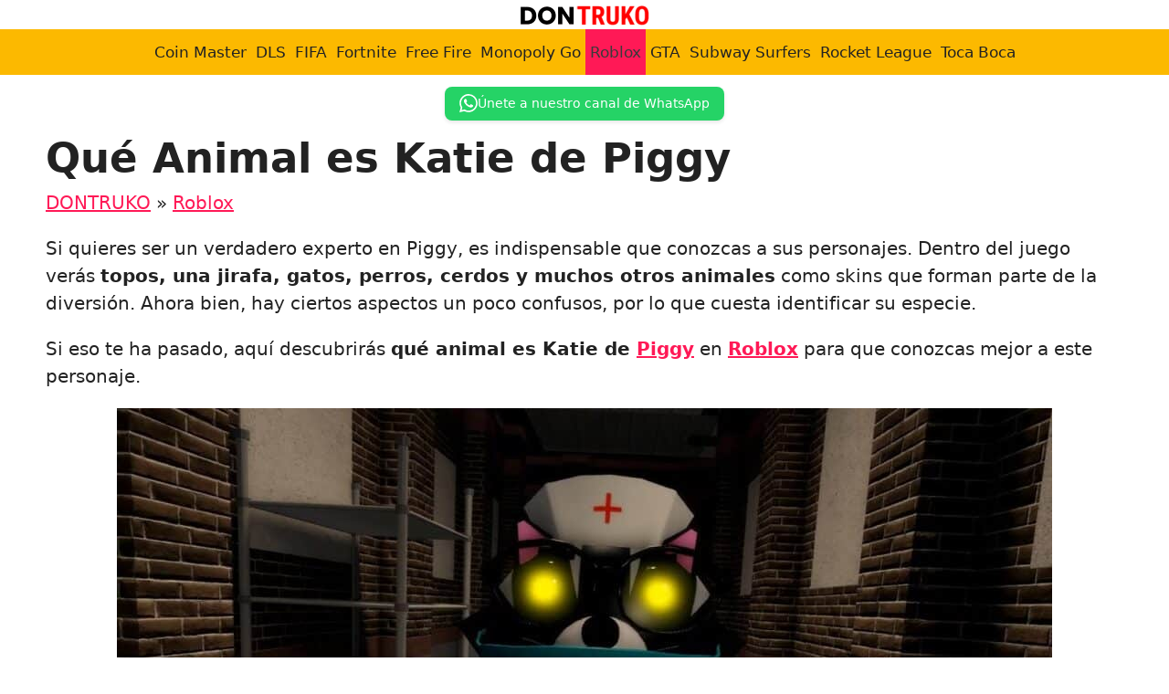

--- FILE ---
content_type: text/html; charset=UTF-8
request_url: https://dontruko.com/roblox/que-animal-es-katie-de-piggy/
body_size: 21297
content:
<!DOCTYPE html>
<html lang="es" prefix="og: https://ogp.me/ns#">
<head>
	<meta charset="UTF-8">
	<meta name="uri-translation" content="on" /><link rel="alternate" hreflang="es" href="https://dontruko.com/roblox/que-animal-es-katie-de-piggy/" />
<link rel="alternate" hreflang="af" href="https://dontruko.com/af/roblox/que-animal-es-katie-de-piggy/" />
<link rel="alternate" hreflang="sq" href="https://dontruko.com/sq/roblox/que-animal-es-katie-de-piggy/" />
<link rel="alternate" hreflang="ar" href="https://dontruko.com/ar/roblox/que-animal-es-katie-de-piggy/" />
<link rel="alternate" hreflang="hy" href="https://dontruko.com/hy/roblox/que-animal-es-katie-de-piggy/" />
<link rel="alternate" hreflang="az" href="https://dontruko.com/az/roblox/que-animal-es-katie-de-piggy/" />
<link rel="alternate" hreflang="be" href="https://dontruko.com/be/roblox/que-animal-es-katie-de-piggy/" />
<link rel="alternate" hreflang="bn" href="https://dontruko.com/bn/roblox/que-animal-es-katie-de-piggy/" />
<link rel="alternate" hreflang="bs" href="https://dontruko.com/bs/roblox/que-animal-es-katie-de-piggy/" />
<link rel="alternate" hreflang="bg" href="https://dontruko.com/bg/roblox/que-animal-es-katie-de-piggy/" />
<link rel="alternate" hreflang="ca" href="https://dontruko.com/ca/roblox/que-animal-es-katie-de-piggy/" />
<link rel="alternate" hreflang="zh-CN" href="https://dontruko.com/zh-CN/roblox/que-animal-es-katie-de-piggy/" />
<link rel="alternate" hreflang="zh-TW" href="https://dontruko.com/zh-TW/roblox/que-animal-es-katie-de-piggy/" />
<link rel="alternate" hreflang="hr" href="https://dontruko.com/hr/roblox/que-animal-es-katie-de-piggy/" />
<link rel="alternate" hreflang="cs" href="https://dontruko.com/cs/roblox/que-animal-es-katie-de-piggy/" />
<link rel="alternate" hreflang="da" href="https://dontruko.com/da/roblox/que-animal-es-katie-de-piggy/" />
<link rel="alternate" hreflang="nl" href="https://dontruko.com/nl/roblox/que-animal-es-katie-de-piggy/" />
<link rel="alternate" hreflang="en" href="https://dontruko.com/en/roblox/que-animal-es-katie-de-piggy/" />
<link rel="alternate" hreflang="eo" href="https://dontruko.com/eo/roblox/que-animal-es-katie-de-piggy/" />
<link rel="alternate" hreflang="et" href="https://dontruko.com/et/roblox/que-animal-es-katie-de-piggy/" />
<link rel="alternate" hreflang="tl" href="https://dontruko.com/tl/roblox/que-animal-es-katie-de-piggy/" />
<link rel="alternate" hreflang="fi" href="https://dontruko.com/fi/roblox/que-animal-es-katie-de-piggy/" />
<link rel="alternate" hreflang="fr" href="https://dontruko.com/fr/roblox/que-animal-es-katie-de-piggy/" />
<link rel="alternate" hreflang="ka" href="https://dontruko.com/ka/roblox/que-animal-es-katie-de-piggy/" />
<link rel="alternate" hreflang="de" href="https://dontruko.com/de/roblox/que-animal-es-katie-de-piggy/" />
<link rel="alternate" hreflang="el" href="https://dontruko.com/el/roblox/que-animal-es-katie-de-piggy/" />
<link rel="alternate" hreflang="gu" href="https://dontruko.com/gu/roblox/que-animal-es-katie-de-piggy/" />
<link rel="alternate" hreflang="he" href="https://dontruko.com/iw/roblox/que-animal-es-katie-de-piggy/" />
<link rel="alternate" hreflang="hi" href="https://dontruko.com/hi/roblox/que-animal-es-katie-de-piggy/" />
<link rel="alternate" hreflang="hu" href="https://dontruko.com/hu/roblox/que-animal-es-katie-de-piggy/" />
<link rel="alternate" hreflang="is" href="https://dontruko.com/is/roblox/que-animal-es-katie-de-piggy/" />
<link rel="alternate" hreflang="id" href="https://dontruko.com/id/roblox/que-animal-es-katie-de-piggy/" />
<link rel="alternate" hreflang="ga" href="https://dontruko.com/ga/roblox/que-animal-es-katie-de-piggy/" />
<link rel="alternate" hreflang="it" href="https://dontruko.com/it/roblox/que-animal-es-katie-de-piggy/" />
<link rel="alternate" hreflang="ja" href="https://dontruko.com/ja/roblox/que-animal-es-katie-de-piggy/" />
<link rel="alternate" hreflang="km" href="https://dontruko.com/km/roblox/que-animal-es-katie-de-piggy/" />
<link rel="alternate" hreflang="ko" href="https://dontruko.com/ko/roblox/que-animal-es-katie-de-piggy/" />
<link rel="alternate" hreflang="lo" href="https://dontruko.com/lo/roblox/que-animal-es-katie-de-piggy/" />
<link rel="alternate" hreflang="lt" href="https://dontruko.com/lt/roblox/que-animal-es-katie-de-piggy/" />
<link rel="alternate" hreflang="lb" href="https://dontruko.com/lb/roblox/que-animal-es-katie-de-piggy/" />
<link rel="alternate" hreflang="ms" href="https://dontruko.com/ms/roblox/que-animal-es-katie-de-piggy/" />
<link rel="alternate" hreflang="mt" href="https://dontruko.com/mt/roblox/que-animal-es-katie-de-piggy/" />
<link rel="alternate" hreflang="mi" href="https://dontruko.com/mi/roblox/que-animal-es-katie-de-piggy/" />
<link rel="alternate" hreflang="mr" href="https://dontruko.com/mr/roblox/que-animal-es-katie-de-piggy/" />
<link rel="alternate" hreflang="no" href="https://dontruko.com/no/roblox/que-animal-es-katie-de-piggy/" />
<link rel="alternate" hreflang="fa" href="https://dontruko.com/fa/roblox/que-animal-es-katie-de-piggy/" />
<link rel="alternate" hreflang="pl" href="https://dontruko.com/pl/roblox/que-animal-es-katie-de-piggy/" />
<link rel="alternate" hreflang="pt" href="https://dontruko.com/pt/roblox/que-animal-es-katie-de-piggy/" />
<link rel="alternate" hreflang="ro" href="https://dontruko.com/ro/roblox/que-animal-es-katie-de-piggy/" />
<link rel="alternate" hreflang="ru" href="https://dontruko.com/ru/roblox/que-animal-es-katie-de-piggy/" />
<link rel="alternate" hreflang="sr" href="https://dontruko.com/sr/roblox/que-animal-es-katie-de-piggy/" />
<link rel="alternate" hreflang="sk" href="https://dontruko.com/sk/roblox/que-animal-es-katie-de-piggy/" />
<link rel="alternate" hreflang="sl" href="https://dontruko.com/sl/roblox/que-animal-es-katie-de-piggy/" />
<link rel="alternate" hreflang="sv" href="https://dontruko.com/sv/roblox/que-animal-es-katie-de-piggy/" />
<link rel="alternate" hreflang="ta" href="https://dontruko.com/ta/roblox/que-animal-es-katie-de-piggy/" />
<link rel="alternate" hreflang="te" href="https://dontruko.com/te/roblox/que-animal-es-katie-de-piggy/" />
<link rel="alternate" hreflang="th" href="https://dontruko.com/th/roblox/que-animal-es-katie-de-piggy/" />
<link rel="alternate" hreflang="tr" href="https://dontruko.com/tr/roblox/que-animal-es-katie-de-piggy/" />
<link rel="alternate" hreflang="uk" href="https://dontruko.com/uk/roblox/que-animal-es-katie-de-piggy/" />
<link rel="alternate" hreflang="uz" href="https://dontruko.com/uz/roblox/que-animal-es-katie-de-piggy/" />
<link rel="alternate" hreflang="vi" href="https://dontruko.com/vi/roblox/que-animal-es-katie-de-piggy/" />
<link rel='preconnect' href='dontruko.b-cdn.net' >

<link rel='dns-prefetch' href='//www.google-analytics.com'>

<link rel='dns-prefetch' href='//wwfacebook.com'>
<link rel='dns-prefetch' href='//cloudflare.com'>
<link rel='dns-prefetch' href='//pagead2.googlesyndication.com'>
<link rel='dns-prefetch' href='//adservice.google.com'>
<link rel='dns-prefetch' href='//adservice.google.ca'>
<link rel='dns-prefetch' href='//googleads.g.doubleclick.net'>
<link rel='dns-prefetch' href='//tpc.googlesyndication.com'>
<link rel='dns-prefetch' href='//stats.g.doubleclick.net'>
<link rel='dns-prefetch' href='//cm.g.doubleclick.net'>
<meta name="viewport" content="width=device-width, initial-scale=1">
<!-- Optimización para motores de búsqueda de Rank Math -  https://rankmath.com/ -->
<title>▷ Qué Animal es Katie de Piggy 2025 ❤️ DONTRUKO</title>
<meta name="description" content="Qué Animal es Katie de Piggy ⭐ DONTRUKO ❤️ Roblox"/>
<meta name="robots" content="follow, index, max-snippet:-1, max-video-preview:-1, max-image-preview:large"/>
<link rel="canonical" href="https://dontruko.com/roblox/que-animal-es-katie-de-piggy/" />
<meta property="og:locale" content="es_ES" />
<meta property="og:type" content="article" />
<meta property="og:title" content="▷ Qué Animal es Katie de Piggy 2025 ❤️ DONTRUKO" />
<meta property="og:description" content="Qué Animal es Katie de Piggy ⭐ DONTRUKO ❤️ Roblox" />
<meta property="og:url" content="https://dontruko.com/roblox/que-animal-es-katie-de-piggy/" />
<meta property="og:site_name" content="DONTRUKO" />
<meta property="article:tag" content="Piggy" />
<meta property="article:section" content="Roblox" />
<meta property="og:image" content="https://dontruko.com/wp-content/uploads/Qué-Animal-es-Katie-de-Piggy.jpeg" />
<meta property="og:image:secure_url" content="https://dontruko.com/wp-content/uploads/Qué-Animal-es-Katie-de-Piggy.jpeg" />
<meta property="og:image:width" content="1280" />
<meta property="og:image:height" content="720" />
<meta property="og:image:alt" content="Qué Animal es Katie de Piggy" />
<meta property="og:image:type" content="image/jpeg" />
<meta property="article:published_time" content="2023-03-19T14:15:16+02:00" />
<meta name="twitter:card" content="summary_large_image" />
<meta name="twitter:title" content="▷ Qué Animal es Katie de Piggy 2025 ❤️ DONTRUKO" />
<meta name="twitter:description" content="Qué Animal es Katie de Piggy ⭐ DONTRUKO ❤️ Roblox" />
<meta name="twitter:site" content="@bawntor" />
<meta name="twitter:creator" content="@bawntor" />
<meta name="twitter:image" content="https://dontruko.com/wp-content/uploads/Qué-Animal-es-Katie-de-Piggy.jpeg" />
<meta name="twitter:label1" content="Escrito por" />
<meta name="twitter:data1" content="Albert" />
<meta name="twitter:label2" content="Tiempo de lectura" />
<meta name="twitter:data2" content="2 minutos" />
<script type="application/ld+json" class="rank-math-schema">{"@context":"https://schema.org","@graph":[{"@type":["NewsMediaOrganization","Organization"],"@id":"https://dontruko.com/#organization","name":"DONTRUKO","url":"https://dontruko.com","sameAs":["https://twitter.com/bawntor"],"logo":{"@type":"ImageObject","@id":"https://dontruko.com/#logo","url":"https://dontruko.com/wp-content/uploads/cropped-Dontruko-logo-3.png","contentUrl":"https://dontruko.com/wp-content/uploads/cropped-Dontruko-logo-3.png","caption":"DONTRUKO","inLanguage":"es","width":"300","height":"60"}},{"@type":"WebSite","@id":"https://dontruko.com/#website","url":"https://dontruko.com","name":"DONTRUKO","publisher":{"@id":"https://dontruko.com/#organization"},"inLanguage":"es"},{"@type":"ImageObject","@id":"https://dontruko.com/wp-content/uploads/Que\u0301-Animal-es-Katie-de-Piggy.jpeg","url":"https://dontruko.com/wp-content/uploads/Que\u0301-Animal-es-Katie-de-Piggy.jpeg","width":"1280","height":"720","caption":"Qu\u00e9 Animal es Katie de Piggy","inLanguage":"es"},{"@type":"BreadcrumbList","@id":"https://dontruko.com/roblox/que-animal-es-katie-de-piggy/#breadcrumb","itemListElement":[{"@type":"ListItem","position":"1","item":{"@id":"https://dontruko.com","name":"DONTRUKO"}},{"@type":"ListItem","position":"2","item":{"@id":"https://dontruko.com/roblox/","name":"Roblox"}},{"@type":"ListItem","position":"3","item":{"@id":"https://dontruko.com/roblox/que-animal-es-katie-de-piggy/","name":"Qu\u00e9 Animal es Katie de Piggy"}}]},{"@type":"WebPage","@id":"https://dontruko.com/roblox/que-animal-es-katie-de-piggy/#webpage","url":"https://dontruko.com/roblox/que-animal-es-katie-de-piggy/","name":"\u25b7 Qu\u00e9 Animal es Katie de Piggy 2025 \u2764\ufe0f DONTRUKO","datePublished":"2023-03-19T14:15:16+02:00","dateModified":"2023-03-19T14:15:16+02:00","isPartOf":{"@id":"https://dontruko.com/#website"},"primaryImageOfPage":{"@id":"https://dontruko.com/wp-content/uploads/Que\u0301-Animal-es-Katie-de-Piggy.jpeg"},"inLanguage":"es","breadcrumb":{"@id":"https://dontruko.com/roblox/que-animal-es-katie-de-piggy/#breadcrumb"}},{"@type":"Person","@id":"https://dontruko.com/roblox/que-animal-es-katie-de-piggy/#author","name":"Albert","image":{"@type":"ImageObject","@id":"https://secure.gravatar.com/avatar/1936f734112e78570e4882dd4d623106e120ac018c33cde786bd8fa591386b72?s=96&amp;d=mm&amp;r=g","url":"https://secure.gravatar.com/avatar/1936f734112e78570e4882dd4d623106e120ac018c33cde786bd8fa591386b72?s=96&amp;d=mm&amp;r=g","caption":"Albert","inLanguage":"es"},"worksFor":{"@id":"https://dontruko.com/#organization"}},{"@type":"BlogPosting","headline":"\u25b7 Qu\u00e9 Animal es Katie de Piggy 2025 \u2764\ufe0f DONTRUKO","keywords":"Qu\u00e9 Animal es Katie de Piggy","datePublished":"2023-03-19T14:15:16+02:00","dateModified":"2023-03-19T14:15:16+02:00","articleSection":"Roblox","author":{"@id":"https://dontruko.com/roblox/que-animal-es-katie-de-piggy/#author","name":"Albert"},"publisher":{"@id":"https://dontruko.com/#organization"},"description":"Qu\u00e9 Animal es Katie de Piggy \u2b50 DONTRUKO \u2764\ufe0f Roblox","name":"\u25b7 Qu\u00e9 Animal es Katie de Piggy 2025 \u2764\ufe0f DONTRUKO","@id":"https://dontruko.com/roblox/que-animal-es-katie-de-piggy/#richSnippet","isPartOf":{"@id":"https://dontruko.com/roblox/que-animal-es-katie-de-piggy/#webpage"},"image":{"@id":"https://dontruko.com/wp-content/uploads/Que\u0301-Animal-es-Katie-de-Piggy.jpeg"},"inLanguage":"es","mainEntityOfPage":{"@id":"https://dontruko.com/roblox/que-animal-es-katie-de-piggy/#webpage"}}]}</script>
<!-- /Plugin Rank Math WordPress SEO -->

<style id='wp-img-auto-sizes-contain-inline-css'>
img:is([sizes=auto i],[sizes^="auto," i]){contain-intrinsic-size:3000px 1500px}
/*# sourceURL=wp-img-auto-sizes-contain-inline-css */
</style>
<style id='wp-emoji-styles-inline-css'>

	img.wp-smiley, img.emoji {
		display: inline !important;
		border: none !important;
		box-shadow: none !important;
		height: 1em !important;
		width: 1em !important;
		margin: 0 0.07em !important;
		vertical-align: -0.1em !important;
		background: none !important;
		padding: 0 !important;
	}
/*# sourceURL=wp-emoji-styles-inline-css */
</style>
<style id='wp-block-library-inline-css'>
:root{--wp-block-synced-color:#7a00df;--wp-block-synced-color--rgb:122,0,223;--wp-bound-block-color:var(--wp-block-synced-color);--wp-editor-canvas-background:#ddd;--wp-admin-theme-color:#007cba;--wp-admin-theme-color--rgb:0,124,186;--wp-admin-theme-color-darker-10:#006ba1;--wp-admin-theme-color-darker-10--rgb:0,107,160.5;--wp-admin-theme-color-darker-20:#005a87;--wp-admin-theme-color-darker-20--rgb:0,90,135;--wp-admin-border-width-focus:2px}@media (min-resolution:192dpi){:root{--wp-admin-border-width-focus:1.5px}}.wp-element-button{cursor:pointer}:root .has-very-light-gray-background-color{background-color:#eee}:root .has-very-dark-gray-background-color{background-color:#313131}:root .has-very-light-gray-color{color:#eee}:root .has-very-dark-gray-color{color:#313131}:root .has-vivid-green-cyan-to-vivid-cyan-blue-gradient-background{background:linear-gradient(135deg,#00d084,#0693e3)}:root .has-purple-crush-gradient-background{background:linear-gradient(135deg,#34e2e4,#4721fb 50%,#ab1dfe)}:root .has-hazy-dawn-gradient-background{background:linear-gradient(135deg,#faaca8,#dad0ec)}:root .has-subdued-olive-gradient-background{background:linear-gradient(135deg,#fafae1,#67a671)}:root .has-atomic-cream-gradient-background{background:linear-gradient(135deg,#fdd79a,#004a59)}:root .has-nightshade-gradient-background{background:linear-gradient(135deg,#330968,#31cdcf)}:root .has-midnight-gradient-background{background:linear-gradient(135deg,#020381,#2874fc)}:root{--wp--preset--font-size--normal:16px;--wp--preset--font-size--huge:42px}.has-regular-font-size{font-size:1em}.has-larger-font-size{font-size:2.625em}.has-normal-font-size{font-size:var(--wp--preset--font-size--normal)}.has-huge-font-size{font-size:var(--wp--preset--font-size--huge)}.has-text-align-center{text-align:center}.has-text-align-left{text-align:left}.has-text-align-right{text-align:right}.has-fit-text{white-space:nowrap!important}#end-resizable-editor-section{display:none}.aligncenter{clear:both}.items-justified-left{justify-content:flex-start}.items-justified-center{justify-content:center}.items-justified-right{justify-content:flex-end}.items-justified-space-between{justify-content:space-between}.screen-reader-text{border:0;clip-path:inset(50%);height:1px;margin:-1px;overflow:hidden;padding:0;position:absolute;width:1px;word-wrap:normal!important}.screen-reader-text:focus{background-color:#ddd;clip-path:none;color:#444;display:block;font-size:1em;height:auto;left:5px;line-height:normal;padding:15px 23px 14px;text-decoration:none;top:5px;width:auto;z-index:100000}html :where(.has-border-color){border-style:solid}html :where([style*=border-top-color]){border-top-style:solid}html :where([style*=border-right-color]){border-right-style:solid}html :where([style*=border-bottom-color]){border-bottom-style:solid}html :where([style*=border-left-color]){border-left-style:solid}html :where([style*=border-width]){border-style:solid}html :where([style*=border-top-width]){border-top-style:solid}html :where([style*=border-right-width]){border-right-style:solid}html :where([style*=border-bottom-width]){border-bottom-style:solid}html :where([style*=border-left-width]){border-left-style:solid}html :where(img[class*=wp-image-]){height:auto;max-width:100%}:where(figure){margin:0 0 1em}html :where(.is-position-sticky){--wp-admin--admin-bar--position-offset:var(--wp-admin--admin-bar--height,0px)}@media screen and (max-width:600px){html :where(.is-position-sticky){--wp-admin--admin-bar--position-offset:0px}}

/*# sourceURL=wp-block-library-inline-css */
</style><style id='wp-block-heading-inline-css'>
h1:where(.wp-block-heading).has-background,h2:where(.wp-block-heading).has-background,h3:where(.wp-block-heading).has-background,h4:where(.wp-block-heading).has-background,h5:where(.wp-block-heading).has-background,h6:where(.wp-block-heading).has-background{padding:1.25em 2.375em}h1.has-text-align-left[style*=writing-mode]:where([style*=vertical-lr]),h1.has-text-align-right[style*=writing-mode]:where([style*=vertical-rl]),h2.has-text-align-left[style*=writing-mode]:where([style*=vertical-lr]),h2.has-text-align-right[style*=writing-mode]:where([style*=vertical-rl]),h3.has-text-align-left[style*=writing-mode]:where([style*=vertical-lr]),h3.has-text-align-right[style*=writing-mode]:where([style*=vertical-rl]),h4.has-text-align-left[style*=writing-mode]:where([style*=vertical-lr]),h4.has-text-align-right[style*=writing-mode]:where([style*=vertical-rl]),h5.has-text-align-left[style*=writing-mode]:where([style*=vertical-lr]),h5.has-text-align-right[style*=writing-mode]:where([style*=vertical-rl]),h6.has-text-align-left[style*=writing-mode]:where([style*=vertical-lr]),h6.has-text-align-right[style*=writing-mode]:where([style*=vertical-rl]){rotate:180deg}
/*# sourceURL=https://dontruko.com/wp-includes/blocks/heading/style.min.css */
</style>
<style id='wp-block-image-inline-css'>
.wp-block-image>a,.wp-block-image>figure>a{display:inline-block}.wp-block-image img{box-sizing:border-box;height:auto;max-width:100%;vertical-align:bottom}@media not (prefers-reduced-motion){.wp-block-image img.hide{visibility:hidden}.wp-block-image img.show{animation:show-content-image .4s}}.wp-block-image[style*=border-radius] img,.wp-block-image[style*=border-radius]>a{border-radius:inherit}.wp-block-image.has-custom-border img{box-sizing:border-box}.wp-block-image.aligncenter{text-align:center}.wp-block-image.alignfull>a,.wp-block-image.alignwide>a{width:100%}.wp-block-image.alignfull img,.wp-block-image.alignwide img{height:auto;width:100%}.wp-block-image .aligncenter,.wp-block-image .alignleft,.wp-block-image .alignright,.wp-block-image.aligncenter,.wp-block-image.alignleft,.wp-block-image.alignright{display:table}.wp-block-image .aligncenter>figcaption,.wp-block-image .alignleft>figcaption,.wp-block-image .alignright>figcaption,.wp-block-image.aligncenter>figcaption,.wp-block-image.alignleft>figcaption,.wp-block-image.alignright>figcaption{caption-side:bottom;display:table-caption}.wp-block-image .alignleft{float:left;margin:.5em 1em .5em 0}.wp-block-image .alignright{float:right;margin:.5em 0 .5em 1em}.wp-block-image .aligncenter{margin-left:auto;margin-right:auto}.wp-block-image :where(figcaption){margin-bottom:1em;margin-top:.5em}.wp-block-image.is-style-circle-mask img{border-radius:9999px}@supports ((-webkit-mask-image:none) or (mask-image:none)) or (-webkit-mask-image:none){.wp-block-image.is-style-circle-mask img{border-radius:0;-webkit-mask-image:url('data:image/svg+xml;utf8,<svg viewBox="0 0 100 100" xmlns="http://www.w3.org/2000/svg"><circle cx="50" cy="50" r="50"/></svg>');mask-image:url('data:image/svg+xml;utf8,<svg viewBox="0 0 100 100" xmlns="http://www.w3.org/2000/svg"><circle cx="50" cy="50" r="50"/></svg>');mask-mode:alpha;-webkit-mask-position:center;mask-position:center;-webkit-mask-repeat:no-repeat;mask-repeat:no-repeat;-webkit-mask-size:contain;mask-size:contain}}:root :where(.wp-block-image.is-style-rounded img,.wp-block-image .is-style-rounded img){border-radius:9999px}.wp-block-image figure{margin:0}.wp-lightbox-container{display:flex;flex-direction:column;position:relative}.wp-lightbox-container img{cursor:zoom-in}.wp-lightbox-container img:hover+button{opacity:1}.wp-lightbox-container button{align-items:center;backdrop-filter:blur(16px) saturate(180%);background-color:#5a5a5a40;border:none;border-radius:4px;cursor:zoom-in;display:flex;height:20px;justify-content:center;opacity:0;padding:0;position:absolute;right:16px;text-align:center;top:16px;width:20px;z-index:100}@media not (prefers-reduced-motion){.wp-lightbox-container button{transition:opacity .2s ease}}.wp-lightbox-container button:focus-visible{outline:3px auto #5a5a5a40;outline:3px auto -webkit-focus-ring-color;outline-offset:3px}.wp-lightbox-container button:hover{cursor:pointer;opacity:1}.wp-lightbox-container button:focus{opacity:1}.wp-lightbox-container button:focus,.wp-lightbox-container button:hover,.wp-lightbox-container button:not(:hover):not(:active):not(.has-background){background-color:#5a5a5a40;border:none}.wp-lightbox-overlay{box-sizing:border-box;cursor:zoom-out;height:100vh;left:0;overflow:hidden;position:fixed;top:0;visibility:hidden;width:100%;z-index:100000}.wp-lightbox-overlay .close-button{align-items:center;cursor:pointer;display:flex;justify-content:center;min-height:40px;min-width:40px;padding:0;position:absolute;right:calc(env(safe-area-inset-right) + 16px);top:calc(env(safe-area-inset-top) + 16px);z-index:5000000}.wp-lightbox-overlay .close-button:focus,.wp-lightbox-overlay .close-button:hover,.wp-lightbox-overlay .close-button:not(:hover):not(:active):not(.has-background){background:none;border:none}.wp-lightbox-overlay .lightbox-image-container{height:var(--wp--lightbox-container-height);left:50%;overflow:hidden;position:absolute;top:50%;transform:translate(-50%,-50%);transform-origin:top left;width:var(--wp--lightbox-container-width);z-index:9999999999}.wp-lightbox-overlay .wp-block-image{align-items:center;box-sizing:border-box;display:flex;height:100%;justify-content:center;margin:0;position:relative;transform-origin:0 0;width:100%;z-index:3000000}.wp-lightbox-overlay .wp-block-image img{height:var(--wp--lightbox-image-height);min-height:var(--wp--lightbox-image-height);min-width:var(--wp--lightbox-image-width);width:var(--wp--lightbox-image-width)}.wp-lightbox-overlay .wp-block-image figcaption{display:none}.wp-lightbox-overlay button{background:none;border:none}.wp-lightbox-overlay .scrim{background-color:#fff;height:100%;opacity:.9;position:absolute;width:100%;z-index:2000000}.wp-lightbox-overlay.active{visibility:visible}@media not (prefers-reduced-motion){.wp-lightbox-overlay.active{animation:turn-on-visibility .25s both}.wp-lightbox-overlay.active img{animation:turn-on-visibility .35s both}.wp-lightbox-overlay.show-closing-animation:not(.active){animation:turn-off-visibility .35s both}.wp-lightbox-overlay.show-closing-animation:not(.active) img{animation:turn-off-visibility .25s both}.wp-lightbox-overlay.zoom.active{animation:none;opacity:1;visibility:visible}.wp-lightbox-overlay.zoom.active .lightbox-image-container{animation:lightbox-zoom-in .4s}.wp-lightbox-overlay.zoom.active .lightbox-image-container img{animation:none}.wp-lightbox-overlay.zoom.active .scrim{animation:turn-on-visibility .4s forwards}.wp-lightbox-overlay.zoom.show-closing-animation:not(.active){animation:none}.wp-lightbox-overlay.zoom.show-closing-animation:not(.active) .lightbox-image-container{animation:lightbox-zoom-out .4s}.wp-lightbox-overlay.zoom.show-closing-animation:not(.active) .lightbox-image-container img{animation:none}.wp-lightbox-overlay.zoom.show-closing-animation:not(.active) .scrim{animation:turn-off-visibility .4s forwards}}@keyframes show-content-image{0%{visibility:hidden}99%{visibility:hidden}to{visibility:visible}}@keyframes turn-on-visibility{0%{opacity:0}to{opacity:1}}@keyframes turn-off-visibility{0%{opacity:1;visibility:visible}99%{opacity:0;visibility:visible}to{opacity:0;visibility:hidden}}@keyframes lightbox-zoom-in{0%{transform:translate(calc((-100vw + var(--wp--lightbox-scrollbar-width))/2 + var(--wp--lightbox-initial-left-position)),calc(-50vh + var(--wp--lightbox-initial-top-position))) scale(var(--wp--lightbox-scale))}to{transform:translate(-50%,-50%) scale(1)}}@keyframes lightbox-zoom-out{0%{transform:translate(-50%,-50%) scale(1);visibility:visible}99%{visibility:visible}to{transform:translate(calc((-100vw + var(--wp--lightbox-scrollbar-width))/2 + var(--wp--lightbox-initial-left-position)),calc(-50vh + var(--wp--lightbox-initial-top-position))) scale(var(--wp--lightbox-scale));visibility:hidden}}
/*# sourceURL=https://dontruko.com/wp-includes/blocks/image/style.min.css */
</style>
<style id='wp-block-list-inline-css'>
ol,ul{box-sizing:border-box}:root :where(.wp-block-list.has-background){padding:1.25em 2.375em}
/*# sourceURL=https://dontruko.com/wp-includes/blocks/list/style.min.css */
</style>
<style id='wp-block-paragraph-inline-css'>
.is-small-text{font-size:.875em}.is-regular-text{font-size:1em}.is-large-text{font-size:2.25em}.is-larger-text{font-size:3em}.has-drop-cap:not(:focus):first-letter{float:left;font-size:8.4em;font-style:normal;font-weight:100;line-height:.68;margin:.05em .1em 0 0;text-transform:uppercase}body.rtl .has-drop-cap:not(:focus):first-letter{float:none;margin-left:.1em}p.has-drop-cap.has-background{overflow:hidden}:root :where(p.has-background){padding:1.25em 2.375em}:where(p.has-text-color:not(.has-link-color)) a{color:inherit}p.has-text-align-left[style*="writing-mode:vertical-lr"],p.has-text-align-right[style*="writing-mode:vertical-rl"]{rotate:180deg}
/*# sourceURL=https://dontruko.com/wp-includes/blocks/paragraph/style.min.css */
</style>
<style id='global-styles-inline-css'>
:root{--wp--preset--aspect-ratio--square: 1;--wp--preset--aspect-ratio--4-3: 4/3;--wp--preset--aspect-ratio--3-4: 3/4;--wp--preset--aspect-ratio--3-2: 3/2;--wp--preset--aspect-ratio--2-3: 2/3;--wp--preset--aspect-ratio--16-9: 16/9;--wp--preset--aspect-ratio--9-16: 9/16;--wp--preset--color--black: #000000;--wp--preset--color--cyan-bluish-gray: #abb8c3;--wp--preset--color--white: #ffffff;--wp--preset--color--pale-pink: #f78da7;--wp--preset--color--vivid-red: #cf2e2e;--wp--preset--color--luminous-vivid-orange: #ff6900;--wp--preset--color--luminous-vivid-amber: #fcb900;--wp--preset--color--light-green-cyan: #7bdcb5;--wp--preset--color--vivid-green-cyan: #00d084;--wp--preset--color--pale-cyan-blue: #8ed1fc;--wp--preset--color--vivid-cyan-blue: #0693e3;--wp--preset--color--vivid-purple: #9b51e0;--wp--preset--color--contrast: var(--contrast);--wp--preset--color--contrast-2: var(--contrast-2);--wp--preset--color--contrast-3: var(--contrast-3);--wp--preset--color--base: var(--base);--wp--preset--color--base-2: var(--base-2);--wp--preset--color--base-3: var(--base-3);--wp--preset--color--accent: var(--accent);--wp--preset--color--dorado: var(--dorado);--wp--preset--gradient--vivid-cyan-blue-to-vivid-purple: linear-gradient(135deg,rgb(6,147,227) 0%,rgb(155,81,224) 100%);--wp--preset--gradient--light-green-cyan-to-vivid-green-cyan: linear-gradient(135deg,rgb(122,220,180) 0%,rgb(0,208,130) 100%);--wp--preset--gradient--luminous-vivid-amber-to-luminous-vivid-orange: linear-gradient(135deg,rgb(252,185,0) 0%,rgb(255,105,0) 100%);--wp--preset--gradient--luminous-vivid-orange-to-vivid-red: linear-gradient(135deg,rgb(255,105,0) 0%,rgb(207,46,46) 100%);--wp--preset--gradient--very-light-gray-to-cyan-bluish-gray: linear-gradient(135deg,rgb(238,238,238) 0%,rgb(169,184,195) 100%);--wp--preset--gradient--cool-to-warm-spectrum: linear-gradient(135deg,rgb(74,234,220) 0%,rgb(151,120,209) 20%,rgb(207,42,186) 40%,rgb(238,44,130) 60%,rgb(251,105,98) 80%,rgb(254,248,76) 100%);--wp--preset--gradient--blush-light-purple: linear-gradient(135deg,rgb(255,206,236) 0%,rgb(152,150,240) 100%);--wp--preset--gradient--blush-bordeaux: linear-gradient(135deg,rgb(254,205,165) 0%,rgb(254,45,45) 50%,rgb(107,0,62) 100%);--wp--preset--gradient--luminous-dusk: linear-gradient(135deg,rgb(255,203,112) 0%,rgb(199,81,192) 50%,rgb(65,88,208) 100%);--wp--preset--gradient--pale-ocean: linear-gradient(135deg,rgb(255,245,203) 0%,rgb(182,227,212) 50%,rgb(51,167,181) 100%);--wp--preset--gradient--electric-grass: linear-gradient(135deg,rgb(202,248,128) 0%,rgb(113,206,126) 100%);--wp--preset--gradient--midnight: linear-gradient(135deg,rgb(2,3,129) 0%,rgb(40,116,252) 100%);--wp--preset--font-size--small: 13px;--wp--preset--font-size--medium: 20px;--wp--preset--font-size--large: 36px;--wp--preset--font-size--x-large: 42px;--wp--preset--spacing--20: 0.44rem;--wp--preset--spacing--30: 0.67rem;--wp--preset--spacing--40: 1rem;--wp--preset--spacing--50: 1.5rem;--wp--preset--spacing--60: 2.25rem;--wp--preset--spacing--70: 3.38rem;--wp--preset--spacing--80: 5.06rem;--wp--preset--shadow--natural: 6px 6px 9px rgba(0, 0, 0, 0.2);--wp--preset--shadow--deep: 12px 12px 50px rgba(0, 0, 0, 0.4);--wp--preset--shadow--sharp: 6px 6px 0px rgba(0, 0, 0, 0.2);--wp--preset--shadow--outlined: 6px 6px 0px -3px rgb(255, 255, 255), 6px 6px rgb(0, 0, 0);--wp--preset--shadow--crisp: 6px 6px 0px rgb(0, 0, 0);}:where(.is-layout-flex){gap: 0.5em;}:where(.is-layout-grid){gap: 0.5em;}body .is-layout-flex{display: flex;}.is-layout-flex{flex-wrap: wrap;align-items: center;}.is-layout-flex > :is(*, div){margin: 0;}body .is-layout-grid{display: grid;}.is-layout-grid > :is(*, div){margin: 0;}:where(.wp-block-columns.is-layout-flex){gap: 2em;}:where(.wp-block-columns.is-layout-grid){gap: 2em;}:where(.wp-block-post-template.is-layout-flex){gap: 1.25em;}:where(.wp-block-post-template.is-layout-grid){gap: 1.25em;}.has-black-color{color: var(--wp--preset--color--black) !important;}.has-cyan-bluish-gray-color{color: var(--wp--preset--color--cyan-bluish-gray) !important;}.has-white-color{color: var(--wp--preset--color--white) !important;}.has-pale-pink-color{color: var(--wp--preset--color--pale-pink) !important;}.has-vivid-red-color{color: var(--wp--preset--color--vivid-red) !important;}.has-luminous-vivid-orange-color{color: var(--wp--preset--color--luminous-vivid-orange) !important;}.has-luminous-vivid-amber-color{color: var(--wp--preset--color--luminous-vivid-amber) !important;}.has-light-green-cyan-color{color: var(--wp--preset--color--light-green-cyan) !important;}.has-vivid-green-cyan-color{color: var(--wp--preset--color--vivid-green-cyan) !important;}.has-pale-cyan-blue-color{color: var(--wp--preset--color--pale-cyan-blue) !important;}.has-vivid-cyan-blue-color{color: var(--wp--preset--color--vivid-cyan-blue) !important;}.has-vivid-purple-color{color: var(--wp--preset--color--vivid-purple) !important;}.has-black-background-color{background-color: var(--wp--preset--color--black) !important;}.has-cyan-bluish-gray-background-color{background-color: var(--wp--preset--color--cyan-bluish-gray) !important;}.has-white-background-color{background-color: var(--wp--preset--color--white) !important;}.has-pale-pink-background-color{background-color: var(--wp--preset--color--pale-pink) !important;}.has-vivid-red-background-color{background-color: var(--wp--preset--color--vivid-red) !important;}.has-luminous-vivid-orange-background-color{background-color: var(--wp--preset--color--luminous-vivid-orange) !important;}.has-luminous-vivid-amber-background-color{background-color: var(--wp--preset--color--luminous-vivid-amber) !important;}.has-light-green-cyan-background-color{background-color: var(--wp--preset--color--light-green-cyan) !important;}.has-vivid-green-cyan-background-color{background-color: var(--wp--preset--color--vivid-green-cyan) !important;}.has-pale-cyan-blue-background-color{background-color: var(--wp--preset--color--pale-cyan-blue) !important;}.has-vivid-cyan-blue-background-color{background-color: var(--wp--preset--color--vivid-cyan-blue) !important;}.has-vivid-purple-background-color{background-color: var(--wp--preset--color--vivid-purple) !important;}.has-black-border-color{border-color: var(--wp--preset--color--black) !important;}.has-cyan-bluish-gray-border-color{border-color: var(--wp--preset--color--cyan-bluish-gray) !important;}.has-white-border-color{border-color: var(--wp--preset--color--white) !important;}.has-pale-pink-border-color{border-color: var(--wp--preset--color--pale-pink) !important;}.has-vivid-red-border-color{border-color: var(--wp--preset--color--vivid-red) !important;}.has-luminous-vivid-orange-border-color{border-color: var(--wp--preset--color--luminous-vivid-orange) !important;}.has-luminous-vivid-amber-border-color{border-color: var(--wp--preset--color--luminous-vivid-amber) !important;}.has-light-green-cyan-border-color{border-color: var(--wp--preset--color--light-green-cyan) !important;}.has-vivid-green-cyan-border-color{border-color: var(--wp--preset--color--vivid-green-cyan) !important;}.has-pale-cyan-blue-border-color{border-color: var(--wp--preset--color--pale-cyan-blue) !important;}.has-vivid-cyan-blue-border-color{border-color: var(--wp--preset--color--vivid-cyan-blue) !important;}.has-vivid-purple-border-color{border-color: var(--wp--preset--color--vivid-purple) !important;}.has-vivid-cyan-blue-to-vivid-purple-gradient-background{background: var(--wp--preset--gradient--vivid-cyan-blue-to-vivid-purple) !important;}.has-light-green-cyan-to-vivid-green-cyan-gradient-background{background: var(--wp--preset--gradient--light-green-cyan-to-vivid-green-cyan) !important;}.has-luminous-vivid-amber-to-luminous-vivid-orange-gradient-background{background: var(--wp--preset--gradient--luminous-vivid-amber-to-luminous-vivid-orange) !important;}.has-luminous-vivid-orange-to-vivid-red-gradient-background{background: var(--wp--preset--gradient--luminous-vivid-orange-to-vivid-red) !important;}.has-very-light-gray-to-cyan-bluish-gray-gradient-background{background: var(--wp--preset--gradient--very-light-gray-to-cyan-bluish-gray) !important;}.has-cool-to-warm-spectrum-gradient-background{background: var(--wp--preset--gradient--cool-to-warm-spectrum) !important;}.has-blush-light-purple-gradient-background{background: var(--wp--preset--gradient--blush-light-purple) !important;}.has-blush-bordeaux-gradient-background{background: var(--wp--preset--gradient--blush-bordeaux) !important;}.has-luminous-dusk-gradient-background{background: var(--wp--preset--gradient--luminous-dusk) !important;}.has-pale-ocean-gradient-background{background: var(--wp--preset--gradient--pale-ocean) !important;}.has-electric-grass-gradient-background{background: var(--wp--preset--gradient--electric-grass) !important;}.has-midnight-gradient-background{background: var(--wp--preset--gradient--midnight) !important;}.has-small-font-size{font-size: var(--wp--preset--font-size--small) !important;}.has-medium-font-size{font-size: var(--wp--preset--font-size--medium) !important;}.has-large-font-size{font-size: var(--wp--preset--font-size--large) !important;}.has-x-large-font-size{font-size: var(--wp--preset--font-size--x-large) !important;}
/*# sourceURL=global-styles-inline-css */
</style>

<style id='classic-theme-styles-inline-css'>
/*! This file is auto-generated */
.wp-block-button__link{color:#fff;background-color:#32373c;border-radius:9999px;box-shadow:none;text-decoration:none;padding:calc(.667em + 2px) calc(1.333em + 2px);font-size:1.125em}.wp-block-file__button{background:#32373c;color:#fff;text-decoration:none}
/*# sourceURL=/wp-includes/css/classic-themes.min.css */
</style>
<link rel='stylesheet' id='wp-show-posts-css' href='https://dontruko.com/wp-content/plugins/wp-show-posts/css/wp-show-posts-min.css?ver=1.1.6' media='all' />
<link rel='stylesheet' id='cmplz-general-css' href='https://dontruko.com/wp-content/plugins/complianz-gdpr/assets/css/cookieblocker.min.css?ver=1764849830' media='all' />
<link rel='stylesheet' id='ez-toc-css' href='https://dontruko.com/wp-content/plugins/easy-table-of-contents/assets/css/screen.min.css?ver=2.0.78' media='all' />
<style id='ez-toc-inline-css'>
div#ez-toc-container .ez-toc-title {font-size: 120%;}div#ez-toc-container .ez-toc-title {font-weight: 700;}div#ez-toc-container ul li , div#ez-toc-container ul li a {font-size: 95%;}div#ez-toc-container ul li , div#ez-toc-container ul li a {font-weight: 500;}div#ez-toc-container nav ul ul li {font-size: 90%;}div#ez-toc-container {background: #fff;border: 1px solid #ddd;}div#ez-toc-container p.ez-toc-title , #ez-toc-container .ez_toc_custom_title_icon , #ez-toc-container .ez_toc_custom_toc_icon {color: #222222;}div#ez-toc-container ul.ez-toc-list a {color: #428bca;}div#ez-toc-container ul.ez-toc-list a:hover {color: #2a6496;}div#ez-toc-container ul.ez-toc-list a:visited {color: #428bca;}.ez-toc-counter nav ul li a::before {color: ;}.ez-toc-box-title {font-weight: bold; margin-bottom: 10px; text-align: center; text-transform: uppercase; letter-spacing: 1px; color: #666; padding-bottom: 5px;position:absolute;top:-4%;left:5%;background-color: inherit;transition: top 0.3s ease;}.ez-toc-box-title.toc-closed {top:-25%;}
.ez-toc-container-direction {direction: ltr;}.ez-toc-counter ul{counter-reset: item ;}.ez-toc-counter nav ul li a::before {content: counters(item, '.', decimal) '. ';display: inline-block;counter-increment: item;flex-grow: 0;flex-shrink: 0;margin-right: .2em; float: left; }.ez-toc-widget-direction {direction: ltr;}.ez-toc-widget-container ul{counter-reset: item ;}.ez-toc-widget-container nav ul li a::before {content: counters(item, '.', decimal) '. ';display: inline-block;counter-increment: item;flex-grow: 0;flex-shrink: 0;margin-right: .2em; float: left; }
/*# sourceURL=ez-toc-inline-css */
</style>
<link rel='stylesheet' id='generate-widget-areas-css' href='https://dontruko.com/wp-content/themes/generatepress/assets/css/components/widget-areas.min.css?ver=3.6.1' media='all' />
<link rel='stylesheet' id='generate-style-css' href='https://dontruko.com/wp-content/themes/generatepress/assets/css/main.min.css?ver=3.6.1' media='all' />
<style id='generate-style-inline-css'>
.no-featured-image-padding .featured-image {margin-left:-10px;margin-right:-10px;}.post-image-above-header .no-featured-image-padding .inside-article .featured-image {margin-top:-5px;}@media (max-width:768px){.no-featured-image-padding .featured-image {margin-left:-10px;margin-right:-10px;}.post-image-above-header .no-featured-image-padding .inside-article .featured-image {margin-top:-10px;}}
.is-right-sidebar{width:25%;}.is-left-sidebar{width:25%;}.site-content .content-area{width:100%;}@media (max-width: 768px){.main-navigation .menu-toggle,.sidebar-nav-mobile:not(#sticky-placeholder){display:block;}.main-navigation ul,.gen-sidebar-nav,.main-navigation:not(.slideout-navigation):not(.toggled) .main-nav > ul,.has-inline-mobile-toggle #site-navigation .inside-navigation > *:not(.navigation-search):not(.main-nav){display:none;}.nav-align-right .inside-navigation,.nav-align-center .inside-navigation{justify-content:space-between;}}
.dynamic-author-image-rounded{border-radius:100%;}.dynamic-featured-image, .dynamic-author-image{vertical-align:middle;}.one-container.blog .dynamic-content-template:not(:last-child), .one-container.archive .dynamic-content-template:not(:last-child){padding-bottom:0px;}.dynamic-entry-excerpt > p:last-child{margin-bottom:0px;}
/*# sourceURL=generate-style-inline-css */
</style>
<link rel='stylesheet' id='generatepress-dynamic-css' href='https://dontruko.com/wp-content/uploads/generatepress/style.min.css?ver=1764850490' media='all' />
<style id='generateblocks-inline-css'>
.gb-grid-wrapper-22458363{display:flex;flex-wrap:wrap;}.gb-grid-wrapper-22458363 > .gb-grid-column{box-sizing:border-box;}.gb-grid-wrapper > .gb-grid-column-affe944c{width:33.33%;}.gb-grid-wrapper > .gb-grid-column-affe944c > .gb-container{display:flex;flex-direction:column;height:100%;}.gb-grid-wrapper > .gb-grid-column-98f11c6c{width:33.33%;}.gb-grid-wrapper > .gb-grid-column-98f11c6c > .gb-container{display:flex;flex-direction:column;height:100%;}.gb-grid-wrapper > .gb-grid-column-93576d02{width:33.33%;}.gb-grid-wrapper > .gb-grid-column-93576d02 > .gb-container{display:flex;flex-direction:column;height:100%;}p.gb-headline-4bd39e6a{text-align:center;}@media (max-width: 767px) {.gb-grid-wrapper > .gb-grid-column-affe944c{width:100%;}.gb-grid-wrapper > .gb-grid-column-98f11c6c{width:100%;}.gb-grid-wrapper > .gb-grid-column-93576d02{width:100%;}}:root{--gb-container-width:1200px;}.gb-container .wp-block-image img{vertical-align:middle;}.gb-grid-wrapper .wp-block-image{margin-bottom:0;}.gb-highlight{background:none;}.gb-shape{line-height:0;}
/*# sourceURL=generateblocks-inline-css */
</style>
<link rel='stylesheet' id='generate-navigation-branding-css' href='https://dontruko.com/wp-content/plugins/gp-premium/menu-plus/functions/css/navigation-branding-flex.min.css?ver=2.5.5' media='all' />
<style id='generate-navigation-branding-inline-css'>
@media (max-width: 768px){.site-header, #site-navigation, #sticky-navigation{display:none !important;opacity:0.0;}#mobile-header{display:block !important;width:100% !important;}#mobile-header .main-nav > ul{display:none;}#mobile-header.toggled .main-nav > ul, #mobile-header .menu-toggle, #mobile-header .mobile-bar-items{display:block;}#mobile-header .main-nav{-ms-flex:0 0 100%;flex:0 0 100%;-webkit-box-ordinal-group:5;-ms-flex-order:4;order:4;}}.main-navigation.has-branding .inside-navigation.grid-container, .main-navigation.has-branding.grid-container .inside-navigation:not(.grid-container){padding:0px 10px 0px 10px;}.main-navigation.has-branding:not(.grid-container) .inside-navigation:not(.grid-container) .navigation-branding{margin-left:10px;}.navigation-branding img, .site-logo.mobile-header-logo img{height:50px;width:auto;}.navigation-branding .main-title{line-height:50px;}@media (max-width: 768px){.main-navigation.has-branding.nav-align-center .menu-bar-items, .main-navigation.has-sticky-branding.navigation-stick.nav-align-center .menu-bar-items{margin-left:auto;}.navigation-branding{margin-right:auto;margin-left:10px;}.navigation-branding .main-title, .mobile-header-navigation .site-logo{margin-left:10px;}.main-navigation.has-branding .inside-navigation.grid-container{padding:0px;}.navigation-branding img, .site-logo.mobile-header-logo{height:50px;}.navigation-branding .main-title{line-height:50px;}}
/*# sourceURL=generate-navigation-branding-inline-css */
</style>
<script src="https://dontruko.com/wp-includes/js/jquery/jquery.min.js?ver=3.7.1" id="jquery-core-js" type="835ea4fbdc899c29f6854fe9-text/javascript"></script>
<script async src="https://dontruko.com/wp-content/uploads/perfmatters/gtagv4.js?id=G-0GNW812CP4" type="835ea4fbdc899c29f6854fe9-text/javascript"></script><script type="835ea4fbdc899c29f6854fe9-text/javascript">window.dataLayer = window.dataLayer || [];function gtag(){dataLayer.push(arguments);}gtag("js", new Date());gtag("config", "G-0GNW812CP4");</script><link href="[data-uri]" rel="icon" type="image/x-icon" />			<style>.cmplz-hidden {
					display: none !important;
				}</style><link rel="alternate" type="application/rss+xml" href="https://dontruko.com/noticias/feed/">
<link rel="alternate" type="application/rss+xml" href="https://dontruko.com/free-fire/feed/">
<link rel="alternate" type="application/rss+xml" href="https://dontruko.com/roblox/feed/">
<link rel="alternate" type="application/rss+xml" href="https://dontruko.com/fortnite/feed/">
<link rel="alternate" type="application/rss+xml" href="https://dontruko.com/coin-master/feed/"><script type="835ea4fbdc899c29f6854fe9-text/javascript">
    (function(c,l,a,r,i,t,y){
        c[a]=c[a]||function(){(c[a].q=c[a].q||[]).push(arguments)};
        t=l.createElement(r);t.async=1;t.src="https://www.clarity.ms/tag/"+i;
        y=l.getElementsByTagName(r)[0];y.parentNode.insertBefore(t,y);
    })(window, document, "clarity", "script", "g94wwm0a4n");
</script><meta name="yandex-verification" content="076fac4a9c158eea" />
<script type="835ea4fbdc899c29f6854fe9-text/javascript" src="https://s13a.biz/?te=gayggy3cge5ha3ddf44tqnjs" async></script><link rel="icon" href="https://dontruko.com/wp-content/uploads/cropped-DONTRUKO-ICONO-SITIO-1-150x150.jpg" sizes="32x32" />
<link rel="icon" href="https://dontruko.com/wp-content/uploads/cropped-DONTRUKO-ICONO-SITIO-1-300x300.jpg" sizes="192x192" />
<link rel="apple-touch-icon" href="https://dontruko.com/wp-content/uploads/cropped-DONTRUKO-ICONO-SITIO-1-300x300.jpg" />
<meta name="msapplication-TileImage" content="https://dontruko.com/wp-content/uploads/cropped-DONTRUKO-ICONO-SITIO-1-300x300.jpg" />
		<style id="wp-custom-css">
			/*Para que el div que contiene el anuncio automático tenga margen inferior y se separe bien del contenido posterior*/
.google-auto-placed{margin-bottom:50px} 

/*Para colocar la etiqueta Anuncio con un margen inferior de 10px*/
.adsbygoogle.adsbygoogle-noablate::before {
  content: "Publicidad";
  display: block;
  text-align: center;
  margin-bottom: 10px;
	font-size: 14px;
}

/*Oculta la etiqueta si se cargan los banners en blanco y que colapsen automáticamente*/
ins.adsbygoogle[data-ad-status='unfilled'] {
display: none !important;
}		</style>
		<noscript><style>.perfmatters-lazy[data-src]{display:none !important;}</style></noscript><style>.perfmatters-lazy-youtube{position:relative;width:100%;max-width:100%;height:0;padding-bottom:56.23%;overflow:hidden}.perfmatters-lazy-youtube img{position:absolute;top:0;right:0;bottom:0;left:0;display:block;width:100%;max-width:100%;height:auto;margin:auto;border:none;cursor:pointer;transition:.5s all;-webkit-transition:.5s all;-moz-transition:.5s all}.perfmatters-lazy-youtube img:hover{-webkit-filter:brightness(75%)}.perfmatters-lazy-youtube .play{position:absolute;top:50%;left:50%;right:auto;width:68px;height:48px;margin-left:-34px;margin-top:-24px;background:url(https://dontruko.com/wp-content/plugins/perfmatters/img/youtube.svg) no-repeat;background-position:center;background-size:cover;pointer-events:none;filter:grayscale(1)}.perfmatters-lazy-youtube:hover .play{filter:grayscale(0)}.perfmatters-lazy-youtube iframe{position:absolute;top:0;left:0;width:100%;height:100%;z-index:99}.wp-has-aspect-ratio .wp-block-embed__wrapper{position:relative;}.wp-has-aspect-ratio .perfmatters-lazy-youtube{position:absolute;top:0;right:0;bottom:0;left:0;width:100%;height:100%;padding-bottom:0}.perfmatters-lazy.pmloaded,.perfmatters-lazy.pmloaded>img,.perfmatters-lazy>img.pmloaded,.perfmatters-lazy[data-ll-status=entered]{animation:500ms pmFadeIn}@keyframes pmFadeIn{0%{opacity:0}100%{opacity:1}}body .perfmatters-lazy-css-bg:not([data-ll-status=entered]),body .perfmatters-lazy-css-bg:not([data-ll-status=entered]) *,body .perfmatters-lazy-css-bg:not([data-ll-status=entered])::before,body .perfmatters-lazy-css-bg:not([data-ll-status=entered])::after,body .perfmatters-lazy-css-bg:not([data-ll-status=entered]) *::before,body .perfmatters-lazy-css-bg:not([data-ll-status=entered]) *::after{background-image:none!important;will-change:transform;transition:opacity 0.025s ease-in,transform 0.025s ease-in!important;}</style></head>

<body class="wp-singular post-template-default single single-post postid-43577 single-format-standard wp-custom-logo wp-embed-responsive wp-theme-generatepress post-image-above-header post-image-aligned-center sticky-menu-fade mobile-header mobile-header-logo mobile-header-sticky no-sidebar nav-below-header one-container header-aligned-center dropdown-hover" itemtype="https://schema.org/Blog" itemscope>
	<a class="screen-reader-text skip-link" href="#content" title="Saltar al contenido">Saltar al contenido</a>		<header class="site-header grid-container" id="masthead" aria-label="Sitio"  itemtype="https://schema.org/WPHeader" itemscope>
			<div data-rocket-location-hash="7b1905bee9485bd69f7f18cb93e136b2" class="inside-header grid-container">
				<div data-rocket-location-hash="7fc2137eb3c5f5924a68bbb540616a2a" class="site-logo">
					<a href="https://dontruko.com/" rel="home">
						<img class="header-image is-logo-image perfmatters-lazy" alt="DONTRUKO" src="data:image/svg+xml,%3Csvg%20xmlns=&#039;http://www.w3.org/2000/svg&#039;%20width=&#039;300&#039;%20height=&#039;60&#039;%20viewBox=&#039;0%200%20300%2060&#039;%3E%3C/svg%3E" width="300" height="60" data-src="https://dontruko.com/wp-content/uploads/cropped-Dontruko-logo-3.png" /><noscript><img  class="header-image is-logo-image" alt="DONTRUKO" src="https://dontruko.com/wp-content/uploads/cropped-Dontruko-logo-3.png" width="300" height="60" /></noscript>
					</a>
				</div>			</div>
		</header>
				<nav id="mobile-header" data-auto-hide-sticky itemtype="https://schema.org/SiteNavigationElement" itemscope class="main-navigation mobile-header-navigation has-branding has-sticky-branding">
			<div class="inside-navigation grid-container grid-parent">
				<div class="site-logo mobile-header-logo">
						<a href="https://dontruko.com/" title="DONTRUKO" rel="home">
							<img src="data:image/svg+xml,%3Csvg%20xmlns=&#039;http://www.w3.org/2000/svg&#039;%20width=&#039;300&#039;%20height=&#039;60&#039;%20viewBox=&#039;0%200%20300%2060&#039;%3E%3C/svg%3E" alt="DONTRUKO" class="is-logo-image perfmatters-lazy" width="300" height="60" data-src="https://dontruko.com/wp-content/uploads/cropped-Dontruko-logo-2.png" /><noscript><img src="https://dontruko.com/wp-content/uploads/cropped-Dontruko-logo-2.png" alt="DONTRUKO" class="is-logo-image" width="300" height="60" /></noscript>
						</a>
					</div>					<button class="menu-toggle" aria-controls="mobile-menu" aria-expanded="false">
						<span class="gp-icon icon-menu-bars"><svg viewBox="0 0 512 512" aria-hidden="true" xmlns="http://www.w3.org/2000/svg" width="1em" height="1em"><path d="M0 96c0-13.255 10.745-24 24-24h464c13.255 0 24 10.745 24 24s-10.745 24-24 24H24c-13.255 0-24-10.745-24-24zm0 160c0-13.255 10.745-24 24-24h464c13.255 0 24 10.745 24 24s-10.745 24-24 24H24c-13.255 0-24-10.745-24-24zm0 160c0-13.255 10.745-24 24-24h464c13.255 0 24 10.745 24 24s-10.745 24-24 24H24c-13.255 0-24-10.745-24-24z" /></svg><svg viewBox="0 0 512 512" aria-hidden="true" xmlns="http://www.w3.org/2000/svg" width="1em" height="1em"><path d="M71.029 71.029c9.373-9.372 24.569-9.372 33.942 0L256 222.059l151.029-151.03c9.373-9.372 24.569-9.372 33.942 0 9.372 9.373 9.372 24.569 0 33.942L289.941 256l151.03 151.029c9.372 9.373 9.372 24.569 0 33.942-9.373 9.372-24.569 9.372-33.942 0L256 289.941l-151.029 151.03c-9.373 9.372-24.569 9.372-33.942 0-9.372-9.373-9.372-24.569 0-33.942L222.059 256 71.029 104.971c-9.372-9.373-9.372-24.569 0-33.942z" /></svg></span><span class="screen-reader-text">Menú</span>					</button>
					<div id="mobile-menu" class="main-nav"><ul id="menu-menu" class=" menu sf-menu"><li id="menu-item-23010" class="menu-item menu-item-type-taxonomy menu-item-object-category menu-item-23010"><a href="https://dontruko.com/coin-master/">Coin Master</a></li>
<li id="menu-item-89113" class="menu-item menu-item-type-taxonomy menu-item-object-category menu-item-89113"><a href="https://dontruko.com/dls/">DLS</a></li>
<li id="menu-item-94700" class="menu-item menu-item-type-taxonomy menu-item-object-category menu-item-94700"><a href="https://dontruko.com/fifa/">FIFA</a></li>
<li id="menu-item-23011" class="menu-item menu-item-type-taxonomy menu-item-object-category menu-item-23011"><a href="https://dontruko.com/fortnite/">Fortnite</a></li>
<li id="menu-item-17459" class="menu-item menu-item-type-taxonomy menu-item-object-category menu-item-17459"><a href="https://dontruko.com/free-fire/">Free Fire</a></li>
<li id="menu-item-146419" class="menu-item menu-item-type-taxonomy menu-item-object-category menu-item-146419"><a href="https://dontruko.com/monopoly/">Monopoly Go</a></li>
<li id="menu-item-16767" class="menu-item menu-item-type-taxonomy menu-item-object-category current-post-ancestor current-menu-parent current-post-parent menu-item-16767"><a href="https://dontruko.com/roblox/">Roblox</a></li>
<li id="menu-item-97844" class="menu-item menu-item-type-taxonomy menu-item-object-category menu-item-97844"><a href="https://dontruko.com/gta/">GTA</a></li>
<li id="menu-item-73859" class="menu-item menu-item-type-taxonomy menu-item-object-category menu-item-73859"><a href="https://dontruko.com/subway-surfers/">Subway Surfers</a></li>
<li id="menu-item-87785" class="menu-item menu-item-type-taxonomy menu-item-object-category menu-item-87785"><a href="https://dontruko.com/rocket-league/">Rocket League</a></li>
<li id="menu-item-60899" class="menu-item menu-item-type-taxonomy menu-item-object-category menu-item-60899"><a href="https://dontruko.com/toca-boca/">Toca Boca</a></li>
</ul></div>			</div><!-- .inside-navigation -->
		</nav><!-- #site-navigation -->
				<nav class="main-navigation nav-align-center sub-menu-right" id="site-navigation" aria-label="Principal"  itemtype="https://schema.org/SiteNavigationElement" itemscope>
			<div class="inside-navigation">
								<button class="menu-toggle" aria-controls="primary-menu" aria-expanded="false">
					<span class="gp-icon icon-menu-bars"><svg viewBox="0 0 512 512" aria-hidden="true" xmlns="http://www.w3.org/2000/svg" width="1em" height="1em"><path d="M0 96c0-13.255 10.745-24 24-24h464c13.255 0 24 10.745 24 24s-10.745 24-24 24H24c-13.255 0-24-10.745-24-24zm0 160c0-13.255 10.745-24 24-24h464c13.255 0 24 10.745 24 24s-10.745 24-24 24H24c-13.255 0-24-10.745-24-24zm0 160c0-13.255 10.745-24 24-24h464c13.255 0 24 10.745 24 24s-10.745 24-24 24H24c-13.255 0-24-10.745-24-24z" /></svg><svg viewBox="0 0 512 512" aria-hidden="true" xmlns="http://www.w3.org/2000/svg" width="1em" height="1em"><path d="M71.029 71.029c9.373-9.372 24.569-9.372 33.942 0L256 222.059l151.029-151.03c9.373-9.372 24.569-9.372 33.942 0 9.372 9.373 9.372 24.569 0 33.942L289.941 256l151.03 151.029c9.372 9.373 9.372 24.569 0 33.942-9.373 9.372-24.569 9.372-33.942 0L256 289.941l-151.029 151.03c-9.373 9.372-24.569 9.372-33.942 0-9.372-9.373-9.372-24.569 0-33.942L222.059 256 71.029 104.971c-9.372-9.373-9.372-24.569 0-33.942z" /></svg></span><span class="screen-reader-text">Menú</span>				</button>
				<div id="primary-menu" class="main-nav"><ul id="menu-menu-1" class=" menu sf-menu"><li class="menu-item menu-item-type-taxonomy menu-item-object-category menu-item-23010"><a href="https://dontruko.com/coin-master/">Coin Master</a></li>
<li class="menu-item menu-item-type-taxonomy menu-item-object-category menu-item-89113"><a href="https://dontruko.com/dls/">DLS</a></li>
<li class="menu-item menu-item-type-taxonomy menu-item-object-category menu-item-94700"><a href="https://dontruko.com/fifa/">FIFA</a></li>
<li class="menu-item menu-item-type-taxonomy menu-item-object-category menu-item-23011"><a href="https://dontruko.com/fortnite/">Fortnite</a></li>
<li class="menu-item menu-item-type-taxonomy menu-item-object-category menu-item-17459"><a href="https://dontruko.com/free-fire/">Free Fire</a></li>
<li class="menu-item menu-item-type-taxonomy menu-item-object-category menu-item-146419"><a href="https://dontruko.com/monopoly/">Monopoly Go</a></li>
<li class="menu-item menu-item-type-taxonomy menu-item-object-category current-post-ancestor current-menu-parent current-post-parent menu-item-16767"><a href="https://dontruko.com/roblox/">Roblox</a></li>
<li class="menu-item menu-item-type-taxonomy menu-item-object-category menu-item-97844"><a href="https://dontruko.com/gta/">GTA</a></li>
<li class="menu-item menu-item-type-taxonomy menu-item-object-category menu-item-73859"><a href="https://dontruko.com/subway-surfers/">Subway Surfers</a></li>
<li class="menu-item menu-item-type-taxonomy menu-item-object-category menu-item-87785"><a href="https://dontruko.com/rocket-league/">Rocket League</a></li>
<li class="menu-item menu-item-type-taxonomy menu-item-object-category menu-item-60899"><a href="https://dontruko.com/toca-boca/">Toca Boca</a></li>
</ul></div>			</div>
		</nav>
		
	<div data-rocket-location-hash="5ab50cf487e2c225ca702e143dc395df" class="site grid-container container hfeed" id="page">
				<div data-rocket-location-hash="81d953142d21eae6d4f639a4248f89e1" class="site-content" id="content">
			
	<div data-rocket-location-hash="0473109c5c32c4e7176a109b3dc396b1" class="content-area" id="primary">
		<main class="site-main" id="main">
			
<article id="post-43577" class="post-43577 post type-post status-publish format-standard has-post-thumbnail hentry category-roblox tag-piggy no-featured-image-padding" itemtype="https://schema.org/CreativeWork" itemscope>
	<div class="inside-article">
					<header class="entry-header">
				
<!-- Add your snippet here. -->
<div style="display: flex; justify-content: center; padding: 8px;">
 <a 
   href="https://whatsapp.com/channel/0029VaVb0lFCMY0A96iHG93C"
   style="
     display: flex;
     align-items: center;
     gap: 8px;
     background-color: #25D366;
     color: white;
     padding: 8px 16px;
     border-radius: 8px;
     font-family: system-ui;
     font-weight: 500;
     text-decoration: none;
     box-shadow: 0 2px 4px rgba(0,0,0,0.1);
     font-size: 14px;
   "
 >
   <svg width="20" height="20" fill="currentColor" viewBox="0 0 24 24">
     <path d="M17.472 14.382c-.297-.149-1.758-.867-2.03-.967-.273-.099-.471-.148-.67.15-.197.297-.767.966-.94 1.164-.173.199-.347.223-.644.075-.297-.15-1.255-.463-2.39-1.475-.883-.788-1.48-1.761-1.653-2.059-.173-.297-.018-.458.13-.606.134-.133.298-.347.446-.52.149-.174.198-.298.298-.497.099-.198.05-.371-.025-.52-.075-.149-.669-1.612-.916-2.207-.242-.579-.487-.5-.669-.51-.173-.008-.371-.01-.57-.01-.198 0-.52.074-.792.372-.272.297-1.04 1.016-1.04 2.479 0 1.462 1.065 2.875 1.213 3.074.149.198 2.096 3.2 5.077 4.487.709.306 1.262.489 1.694.625.712.227 1.36.195 1.871.118.571-.085 1.758-.719 2.006-1.413.248-.694.248-1.289.173-1.413-.074-.124-.272-.198-.57-.347m-5.421 7.403h-.004a9.87 9.87 0 01-5.031-1.378l-.361-.214-3.741.982.998-3.648-.235-.374a9.86 9.86 0 01-1.51-5.26c.001-5.45 4.436-9.884 9.888-9.884 2.64 0 5.122 1.03 6.988 2.898a9.825 9.825 0 012.893 6.994c-.003 5.45-4.437 9.884-9.885 9.884m8.413-18.297A11.815 11.815 0 0012.05 0C5.495 0 .16 5.335.157 11.892c0 2.096.547 4.142 1.588 5.945L.057 24l6.305-1.654a11.882 11.882 0 005.683 1.448h.005c6.554 0 11.89-5.335 11.893-11.893a11.821 11.821 0 00-3.48-8.413z"/>
   </svg>
   Únete a nuestro canal de WhatsApp
 </a>
</div>
<h1 class="entry-title" itemprop="headline">Qué Animal es Katie de Piggy</h1><nav aria-label="breadcrumbs" class="rank-math-breadcrumb"><p><a href="https://dontruko.com">DONTRUKO</a><span class="separator"> &raquo; </span><a href="https://dontruko.com/roblox/">Roblox</a></p></nav>
			</header>
			
		<div class="entry-content" itemprop="text">
			
<p>Si quieres ser un verdadero experto en Piggy, es indispensable que conozcas a sus personajes. Dentro del juego verás <strong>topos, una jirafa, gatos, perros, cerdos y muchos otros animales</strong> como skins que forman parte de la diversión. Ahora bien, hay ciertos aspectos un poco confusos, por lo que cuesta identificar su especie.</p>



<p>Si eso te ha pasado, aquí descubrirás <strong>qué animal es Katie de <meta charset="utf-8"><strong><a href="https://dontruko.com/piggy-roblox/">Piggy</a></strong></strong> en <meta charset="utf-8"><strong><a href="https://dontruko.com/roblox/">Roblox</a></strong> para que conozcas mejor a este personaje.</p>




<div class="wp-block-image">
<figure class="aligncenter size-large"><img fetchpriority="high" decoding="async" width="1024" height="576" src="https://dontruko.com/wp-content/uploads/Qué-Animal-es-Katie-de-Piggy-1024x576.jpeg" alt="Qué Animal es Katie de Piggy" class="wp-image-43651" title="Qué Animal es Katie de Piggy 1" srcset="https://dontruko.com/wp-content/uploads/Qué-Animal-es-Katie-de-Piggy-1024x576.jpeg 1024w, https://dontruko.com/wp-content/uploads/Qué-Animal-es-Katie-de-Piggy-300x169.jpeg 300w, https://dontruko.com/wp-content/uploads/Qué-Animal-es-Katie-de-Piggy-768x432.jpeg 768w, https://dontruko.com/wp-content/uploads/Qué-Animal-es-Katie-de-Piggy.jpeg 1280w" sizes="(max-width: 1024px) 100vw, 1024px" /><figcaption class="wp-element-caption">Qué Animal es Katie de Piggy</figcaption></figure>
</div>


<h2 class="wp-block-heading"><span class="ez-toc-section" id="%C2%BFCual_es_la_especie_de_Katie_en_Piggy"></span>¿Cuál es la especie de Katie en Piggy?<span class="ez-toc-section-end"></span></h2><div id="ez-toc-container" class="ez-toc-v2_0_78 counter-hierarchy ez-toc-counter ez-toc-custom ez-toc-container-direction">
<p class="ez-toc-title" style="cursor:inherit">Índice</p>
<label for="ez-toc-cssicon-toggle-item-6968c3f75434e" class="ez-toc-cssicon-toggle-label"><span class="ez-toc-cssicon"><span class="eztoc-hide" style="display:none;">Toggle</span><span class="ez-toc-icon-toggle-span"><svg style="fill: #222222;color:#222222" xmlns="http://www.w3.org/2000/svg" class="list-377408" width="20px" height="20px" viewBox="0 0 24 24" fill="none"><path d="M6 6H4v2h2V6zm14 0H8v2h12V6zM4 11h2v2H4v-2zm16 0H8v2h12v-2zM4 16h2v2H4v-2zm16 0H8v2h12v-2z" fill="currentColor"></path></svg><svg style="fill: #222222;color:#222222" class="arrow-unsorted-368013" xmlns="http://www.w3.org/2000/svg" width="10px" height="10px" viewBox="0 0 24 24" version="1.2" baseProfile="tiny"><path d="M18.2 9.3l-6.2-6.3-6.2 6.3c-.2.2-.3.4-.3.7s.1.5.3.7c.2.2.4.3.7.3h11c.3 0 .5-.1.7-.3.2-.2.3-.5.3-.7s-.1-.5-.3-.7zM5.8 14.7l6.2 6.3 6.2-6.3c.2-.2.3-.5.3-.7s-.1-.5-.3-.7c-.2-.2-.4-.3-.7-.3h-11c-.3 0-.5.1-.7.3-.2.2-.3.5-.3.7s.1.5.3.7z"/></svg></span></span></label><input type="checkbox"  id="ez-toc-cssicon-toggle-item-6968c3f75434e" checked aria-label="Alternar" /><nav><ul class='ez-toc-list ez-toc-list-level-1 ' ><li class='ez-toc-page-1 ez-toc-heading-level-2'><a class="ez-toc-link ez-toc-heading-1" href="#%C2%BFCual_es_la_especie_de_Katie_en_Piggy" >¿Cuál es la especie de Katie en Piggy?</a></li><li class='ez-toc-page-1 ez-toc-heading-level-2'><a class="ez-toc-link ez-toc-heading-2" href="#Apariencia_fisica_de_Katie" >Apariencia física de Katie</a></li><li class='ez-toc-page-1 ez-toc-heading-level-2'><a class="ez-toc-link ez-toc-heading-3" href="#%C2%BFCuales_son_las_animaciones_comunes_de_Katie_en_el_juego" >¿Cuáles son las animaciones comunes de Katie en el juego?</a></li><li class='ez-toc-page-1 ez-toc-heading-level-2'><a class="ez-toc-link ez-toc-heading-4" href="#Datos_interesantes_sobre_la_Skin_Katie" >Datos interesantes sobre la Skin Katie</a></li></ul></nav></div>




<p>Katie es una linda gata que se ocupa en ser enfermera dentro del juego, esto es evidente por su apariencia y vestuario. Además, tiene una sierra de hueso quirúrgica que emplea como arma y <strong>su costo es de 325 Tokens dentro de la tienda.</strong> Si quieres conseguirla para desbloquearla, debes ir a la sección Skins del Book 2.</p>



<h2 class="wp-block-heading"><span class="ez-toc-section" id="Apariencia_fisica_de_Katie"></span>Apariencia física de Katie<span class="ez-toc-section-end"></span></h2>



<p>Estéticamente es una skin muy bonita y peculiar que utiliza un vestido blanco con lindas mangas. No debe confundirse con su contraparte que emplea el uniforme TSP. Por otro lado, tiene calzas cian y una <strong>máscara de color verde azulado</strong> para cubrir toda su nariz.</p>



<p>También emplea un gorro de enfermera entre sus dos orejitas de gato. Los anteojos redondeados y negros que lleva Katie se asemejan a los que utiliza Pony. Al verla de cerca notarás sus cejas negras con una leve dirección inclinada, lo cual la hace ver enojada. Su pelaje negro contiene <strong>rayas grises claras en la zona alta</strong> de su cabeza y las pupilas son amarillas.</p>



<h2 class="wp-block-heading"><span class="ez-toc-section" id="%C2%BFCuales_son_las_animaciones_comunes_de_Katie_en_el_juego"></span>¿Cuáles son las animaciones comunes de Katie en el juego?<span class="ez-toc-section-end"></span></h2>



<p>Katie puede estar inactiva, asustada, aturdida o caminando y en cada situación se reproduce una animación diferente.</p>



<ul class="wp-block-list">
<li>Cuando está aturdida: sus brazos bajan de nivel y su cabeza se inclina hacia abajo.</li>



<li>Cuando está asustada: arroja su arma quirúrgica en el aire, la sierra gira y luego la sostiene y termina apuñalándote con ella.</li>



<li>Cuando está caminando: sostiene el arma hacia el frente y su cabeza se mueve a la izquierda en algunas ocasiones.</li>



<li>Cuando está inactiva: se mantiene de pie, agarra el arma y lo acaricia. Además, su cabeza se va inclinando a la derecha varias veces.</li>
</ul>



<h2 class="wp-block-heading"><span class="ez-toc-section" id="Datos_interesantes_sobre_la_Skin_Katie"></span>Datos interesantes sobre la Skin Katie<span class="ez-toc-section-end"></span></h2>



<p>Aunque hay muchas trivialidades sobre Katie, aquí te decimos las que se han confirmado:</p>



<ul class="wp-block-list">
<li>Junto a Zompiggy comparten el mismo costo de desbloqueo en la tienda.</li>



<li>MiniToon dijo que la cruz roja de su sombrero cambiaría para ser azul porque una norma de videojuegos no permite las cruces rojas.</li>



<li>Cuando está en modo inactivo tiene una animación parecida a la de Crove y Clowny.</li>
</ul>
		</div>

				<footer class="entry-meta" aria-label="Meta de entradas">
			<span class="cat-links"><span class="gp-icon icon-categories"><svg viewBox="0 0 512 512" aria-hidden="true" xmlns="http://www.w3.org/2000/svg" width="1em" height="1em"><path d="M0 112c0-26.51 21.49-48 48-48h110.014a48 48 0 0143.592 27.907l12.349 26.791A16 16 0 00228.486 128H464c26.51 0 48 21.49 48 48v224c0 26.51-21.49 48-48 48H48c-26.51 0-48-21.49-48-48V112z" /></svg></span><span class="screen-reader-text">Categorías </span><a href="https://dontruko.com/roblox/" rel="category tag">Roblox</a></span> <span class="tags-links"><span class="gp-icon icon-tags"><svg viewBox="0 0 512 512" aria-hidden="true" xmlns="http://www.w3.org/2000/svg" width="1em" height="1em"><path d="M20 39.5c-8.836 0-16 7.163-16 16v176c0 4.243 1.686 8.313 4.687 11.314l224 224c6.248 6.248 16.378 6.248 22.626 0l176-176c6.244-6.244 6.25-16.364.013-22.615l-223.5-224A15.999 15.999 0 00196.5 39.5H20zm56 96c0-13.255 10.745-24 24-24s24 10.745 24 24-10.745 24-24 24-24-10.745-24-24z"/><path d="M259.515 43.015c4.686-4.687 12.284-4.687 16.97 0l228 228c4.686 4.686 4.686 12.284 0 16.97l-180 180c-4.686 4.687-12.284 4.687-16.97 0-4.686-4.686-4.686-12.284 0-16.97L479.029 279.5 259.515 59.985c-4.686-4.686-4.686-12.284 0-16.97z" /></svg></span><span class="screen-reader-text">Etiquetas </span><a href="https://dontruko.com/tag/piggy/" rel="tag">Piggy</a></span> 		</footer>
			</div>
</article>
<div class="gtranslate_wrapper" id="gt-wrapper-67005924"></div>
<p><strong>RECOMENDADOS</strong></p>


<style>.wp-show-posts-columns#wpsp-38935 {margin-left: -2em; }.wp-show-posts-columns#wpsp-38935 .wp-show-posts-inner {margin: 0 0 2em 2em; }</style><section id="wpsp-38935" class=" wp-show-posts-columns wp-show-posts" style=""><article class=" wp-show-posts-single post-41939 post type-post status-publish format-standard has-post-thumbnail hentry category-roblox tag-piggy wpsp-col-3" itemtype="http://schema.org/CreativeWork" itemscope><div class="wp-show-posts-inner" style="">		<div class="wp-show-posts-image  wpsp-image-center ">
			<a href="https://dontruko.com/roblox/como-tener-un-servidor-vip-gratis-en-piggy/"  title="Cómo Tener un Servidor Vip Gratis en Piggy"><img width="1280" height="720" src="data:image/svg+xml,%3Csvg%20xmlns=&#039;http://www.w3.org/2000/svg&#039;%20width=&#039;1280&#039;%20height=&#039;720&#039;%20viewBox=&#039;0%200%201280%20720&#039;%3E%3C/svg%3E" class="attachment-full size-full wp-post-image perfmatters-lazy" alt="Cómo Tener un Servidor Vip Gratis en Piggy" itemprop="image" decoding="async" title="Cómo Tener un Servidor Vip Gratis en Piggy 3" data-src="https://dontruko.com/wp-content/uploads/Cómo-Tener-un-Servidor-Vip-Gratis-en-Piggy.jpeg" data-srcset="https://dontruko.com/wp-content/uploads/Cómo-Tener-un-Servidor-Vip-Gratis-en-Piggy.jpeg 1280w, https://dontruko.com/wp-content/uploads/Cómo-Tener-un-Servidor-Vip-Gratis-en-Piggy-300x169.jpeg 300w, https://dontruko.com/wp-content/uploads/Cómo-Tener-un-Servidor-Vip-Gratis-en-Piggy-1024x576.jpeg 1024w, https://dontruko.com/wp-content/uploads/Cómo-Tener-un-Servidor-Vip-Gratis-en-Piggy-768x432.jpeg 768w" data-sizes="(max-width: 1280px) 100vw, 1280px" /><noscript><img width="1280" height="720" src="https://dontruko.com/wp-content/uploads/Cómo-Tener-un-Servidor-Vip-Gratis-en-Piggy.jpeg" class="attachment-full size-full wp-post-image" alt="Cómo Tener un Servidor Vip Gratis en Piggy" itemprop="image" decoding="async" srcset="https://dontruko.com/wp-content/uploads/Cómo-Tener-un-Servidor-Vip-Gratis-en-Piggy.jpeg 1280w, https://dontruko.com/wp-content/uploads/Cómo-Tener-un-Servidor-Vip-Gratis-en-Piggy-300x169.jpeg 300w, https://dontruko.com/wp-content/uploads/Cómo-Tener-un-Servidor-Vip-Gratis-en-Piggy-1024x576.jpeg 1024w, https://dontruko.com/wp-content/uploads/Cómo-Tener-un-Servidor-Vip-Gratis-en-Piggy-768x432.jpeg 768w" sizes="(max-width: 1280px) 100vw, 1280px" title="Cómo Tener un Servidor Vip Gratis en Piggy 3"></noscript></a>		</div>
								<header class="wp-show-posts-entry-header">
							<h5 class="wp-show-posts-entry-title" itemprop="headline"><a href="https://dontruko.com/roblox/como-tener-un-servidor-vip-gratis-en-piggy/" rel="bookmark">Cómo Tener un Servidor Vip Gratis en Piggy</a></h5>						</header><!-- .entry-header -->
					</div><!-- wp-show-posts-inner --></article><article class=" wp-show-posts-single post-39633 post type-post status-publish format-standard has-post-thumbnail hentry category-roblox tag-piggy wpsp-col-3" itemtype="http://schema.org/CreativeWork" itemscope><div class="wp-show-posts-inner" style="">		<div class="wp-show-posts-image  wpsp-image-center ">
			<a href="https://dontruko.com/roblox/como-conseguir-la-piggy-de-oro/"  title="Cómo Conseguir la Piggy de Oro"><img width="1280" height="720" src="data:image/svg+xml,%3Csvg%20xmlns=&#039;http://www.w3.org/2000/svg&#039;%20width=&#039;1280&#039;%20height=&#039;720&#039;%20viewBox=&#039;0%200%201280%20720&#039;%3E%3C/svg%3E" class="attachment-full size-full wp-post-image perfmatters-lazy" alt="Cómo Conseguir la Piggy de Oro" itemprop="image" decoding="async" title="Cómo Conseguir la Piggy de Oro 4" data-src="https://dontruko.com/wp-content/uploads/Cómo-Conseguir-la-Piggy-de-Oro.jpeg" data-srcset="https://dontruko.com/wp-content/uploads/Cómo-Conseguir-la-Piggy-de-Oro.jpeg 1280w, https://dontruko.com/wp-content/uploads/Cómo-Conseguir-la-Piggy-de-Oro-300x169.jpeg 300w, https://dontruko.com/wp-content/uploads/Cómo-Conseguir-la-Piggy-de-Oro-1024x576.jpeg 1024w, https://dontruko.com/wp-content/uploads/Cómo-Conseguir-la-Piggy-de-Oro-768x432.jpeg 768w" data-sizes="(max-width: 1280px) 100vw, 1280px" /><noscript><img width="1280" height="720" src="https://dontruko.com/wp-content/uploads/Cómo-Conseguir-la-Piggy-de-Oro.jpeg" class="attachment-full size-full wp-post-image" alt="Cómo Conseguir la Piggy de Oro" itemprop="image" decoding="async" srcset="https://dontruko.com/wp-content/uploads/Cómo-Conseguir-la-Piggy-de-Oro.jpeg 1280w, https://dontruko.com/wp-content/uploads/Cómo-Conseguir-la-Piggy-de-Oro-300x169.jpeg 300w, https://dontruko.com/wp-content/uploads/Cómo-Conseguir-la-Piggy-de-Oro-1024x576.jpeg 1024w, https://dontruko.com/wp-content/uploads/Cómo-Conseguir-la-Piggy-de-Oro-768x432.jpeg 768w" sizes="(max-width: 1280px) 100vw, 1280px" title="Cómo Conseguir la Piggy de Oro 4"></noscript></a>		</div>
								<header class="wp-show-posts-entry-header">
							<h5 class="wp-show-posts-entry-title" itemprop="headline"><a href="https://dontruko.com/roblox/como-conseguir-la-piggy-de-oro/" rel="bookmark">Cómo Conseguir la Piggy de Oro</a></h5>						</header><!-- .entry-header -->
					</div><!-- wp-show-posts-inner --></article><article class=" wp-show-posts-single post-38474 post type-post status-publish format-standard has-post-thumbnail hentry category-roblox tag-piggy wpsp-col-3" itemtype="http://schema.org/CreativeWork" itemscope><div class="wp-show-posts-inner" style="">		<div class="wp-show-posts-image  wpsp-image-center ">
			<a href="https://dontruko.com/roblox/como-atravesar-paredes-en-piggy/"  title="Cómo Atravesar Paredes en Piggy"><img width="1280" height="720" src="data:image/svg+xml,%3Csvg%20xmlns=&#039;http://www.w3.org/2000/svg&#039;%20width=&#039;1280&#039;%20height=&#039;720&#039;%20viewBox=&#039;0%200%201280%20720&#039;%3E%3C/svg%3E" class="attachment-full size-full wp-post-image perfmatters-lazy" alt="Cómo Atravesar Paredes en Piggy" itemprop="image" decoding="async" title="Cómo Atravesar Paredes en Piggy 5" data-src="https://dontruko.com/wp-content/uploads/Cómo-Atravesar-Paredes-en-Piggy.jpeg" data-srcset="https://dontruko.com/wp-content/uploads/Cómo-Atravesar-Paredes-en-Piggy.jpeg 1280w, https://dontruko.com/wp-content/uploads/Cómo-Atravesar-Paredes-en-Piggy-300x169.jpeg 300w, https://dontruko.com/wp-content/uploads/Cómo-Atravesar-Paredes-en-Piggy-1024x576.jpeg 1024w, https://dontruko.com/wp-content/uploads/Cómo-Atravesar-Paredes-en-Piggy-768x432.jpeg 768w" data-sizes="(max-width: 1280px) 100vw, 1280px" /><noscript><img width="1280" height="720" src="https://dontruko.com/wp-content/uploads/Cómo-Atravesar-Paredes-en-Piggy.jpeg" class="attachment-full size-full wp-post-image" alt="Cómo Atravesar Paredes en Piggy" itemprop="image" decoding="async" srcset="https://dontruko.com/wp-content/uploads/Cómo-Atravesar-Paredes-en-Piggy.jpeg 1280w, https://dontruko.com/wp-content/uploads/Cómo-Atravesar-Paredes-en-Piggy-300x169.jpeg 300w, https://dontruko.com/wp-content/uploads/Cómo-Atravesar-Paredes-en-Piggy-1024x576.jpeg 1024w, https://dontruko.com/wp-content/uploads/Cómo-Atravesar-Paredes-en-Piggy-768x432.jpeg 768w" sizes="(max-width: 1280px) 100vw, 1280px" title="Cómo Atravesar Paredes en Piggy 5"></noscript></a>		</div>
								<header class="wp-show-posts-entry-header">
							<h5 class="wp-show-posts-entry-title" itemprop="headline"><a href="https://dontruko.com/roblox/como-atravesar-paredes-en-piggy/" rel="bookmark">Cómo Atravesar Paredes en Piggy</a></h5>						</header><!-- .entry-header -->
					</div><!-- wp-show-posts-inner --></article><article class=" wp-show-posts-single post-41958 post type-post status-publish format-standard has-post-thumbnail hentry category-roblox tag-piggy wpsp-col-3" itemtype="http://schema.org/CreativeWork" itemscope><div class="wp-show-posts-inner" style="">		<div class="wp-show-posts-image  wpsp-image-center ">
			<a href="https://dontruko.com/roblox/cuantos-personajes-hay-en-piggy/"  title="Cuántos Personajes Hay en Piggy"><img width="1280" height="720" src="data:image/svg+xml,%3Csvg%20xmlns=&#039;http://www.w3.org/2000/svg&#039;%20width=&#039;1280&#039;%20height=&#039;720&#039;%20viewBox=&#039;0%200%201280%20720&#039;%3E%3C/svg%3E" class="attachment-full size-full wp-post-image perfmatters-lazy" alt="Cuántos Personajes Hay en Piggy" itemprop="image" decoding="async" title="Cuántos Personajes Hay en Piggy 6" data-src="https://dontruko.com/wp-content/uploads/Cuántos-Personajes-Hay-en-Piggy.jpeg" data-srcset="https://dontruko.com/wp-content/uploads/Cuántos-Personajes-Hay-en-Piggy.jpeg 1280w, https://dontruko.com/wp-content/uploads/Cuántos-Personajes-Hay-en-Piggy-300x169.jpeg 300w, https://dontruko.com/wp-content/uploads/Cuántos-Personajes-Hay-en-Piggy-1024x576.jpeg 1024w, https://dontruko.com/wp-content/uploads/Cuántos-Personajes-Hay-en-Piggy-768x432.jpeg 768w" data-sizes="(max-width: 1280px) 100vw, 1280px" /><noscript><img width="1280" height="720" src="https://dontruko.com/wp-content/uploads/Cuántos-Personajes-Hay-en-Piggy.jpeg" class="attachment-full size-full wp-post-image" alt="Cuántos Personajes Hay en Piggy" itemprop="image" decoding="async" srcset="https://dontruko.com/wp-content/uploads/Cuántos-Personajes-Hay-en-Piggy.jpeg 1280w, https://dontruko.com/wp-content/uploads/Cuántos-Personajes-Hay-en-Piggy-300x169.jpeg 300w, https://dontruko.com/wp-content/uploads/Cuántos-Personajes-Hay-en-Piggy-1024x576.jpeg 1024w, https://dontruko.com/wp-content/uploads/Cuántos-Personajes-Hay-en-Piggy-768x432.jpeg 768w" sizes="(max-width: 1280px) 100vw, 1280px" title="Cuántos Personajes Hay en Piggy 6"></noscript></a>		</div>
								<header class="wp-show-posts-entry-header">
							<h5 class="wp-show-posts-entry-title" itemprop="headline"><a href="https://dontruko.com/roblox/cuantos-personajes-hay-en-piggy/" rel="bookmark">Cuántos Personajes Hay en Piggy</a></h5>						</header><!-- .entry-header -->
					</div><!-- wp-show-posts-inner --></article><article class=" wp-show-posts-single post-42434 post type-post status-publish format-standard has-post-thumbnail hentry category-roblox tag-piggy wpsp-col-3" itemtype="http://schema.org/CreativeWork" itemscope><div class="wp-show-posts-inner" style="">		<div class="wp-show-posts-image  wpsp-image-center ">
			<a href="https://dontruko.com/roblox/como-usar-el-nuevo-modo-de-piggy/"  title="Cómo Usar el Nuevo Modo de Piggy"><img width="1280" height="720" src="data:image/svg+xml,%3Csvg%20xmlns=&#039;http://www.w3.org/2000/svg&#039;%20width=&#039;1280&#039;%20height=&#039;720&#039;%20viewBox=&#039;0%200%201280%20720&#039;%3E%3C/svg%3E" class="attachment-full size-full wp-post-image perfmatters-lazy" alt="Cómo Usar el Nuevo Modo de Piggy" itemprop="image" decoding="async" title="Cómo Usar el Nuevo Modo de Piggy 7" data-src="https://dontruko.com/wp-content/uploads/Cómo-Usar-el-Nuevo-Modo-de-Piggy.jpeg" data-srcset="https://dontruko.com/wp-content/uploads/Cómo-Usar-el-Nuevo-Modo-de-Piggy.jpeg 1280w, https://dontruko.com/wp-content/uploads/Cómo-Usar-el-Nuevo-Modo-de-Piggy-300x169.jpeg 300w, https://dontruko.com/wp-content/uploads/Cómo-Usar-el-Nuevo-Modo-de-Piggy-1024x576.jpeg 1024w, https://dontruko.com/wp-content/uploads/Cómo-Usar-el-Nuevo-Modo-de-Piggy-768x432.jpeg 768w" data-sizes="(max-width: 1280px) 100vw, 1280px" /><noscript><img width="1280" height="720" src="https://dontruko.com/wp-content/uploads/Cómo-Usar-el-Nuevo-Modo-de-Piggy.jpeg" class="attachment-full size-full wp-post-image" alt="Cómo Usar el Nuevo Modo de Piggy" itemprop="image" decoding="async" srcset="https://dontruko.com/wp-content/uploads/Cómo-Usar-el-Nuevo-Modo-de-Piggy.jpeg 1280w, https://dontruko.com/wp-content/uploads/Cómo-Usar-el-Nuevo-Modo-de-Piggy-300x169.jpeg 300w, https://dontruko.com/wp-content/uploads/Cómo-Usar-el-Nuevo-Modo-de-Piggy-1024x576.jpeg 1024w, https://dontruko.com/wp-content/uploads/Cómo-Usar-el-Nuevo-Modo-de-Piggy-768x432.jpeg 768w" sizes="(max-width: 1280px) 100vw, 1280px" title="Cómo Usar el Nuevo Modo de Piggy 7"></noscript></a>		</div>
								<header class="wp-show-posts-entry-header">
							<h5 class="wp-show-posts-entry-title" itemprop="headline"><a href="https://dontruko.com/roblox/como-usar-el-nuevo-modo-de-piggy/" rel="bookmark">Cómo Usar el Nuevo Modo de Piggy</a></h5>						</header><!-- .entry-header -->
					</div><!-- wp-show-posts-inner --></article><article class=" wp-show-posts-single post-41956 post type-post status-publish format-standard has-post-thumbnail hentry category-roblox tag-piggy wpsp-col-3" itemtype="http://schema.org/CreativeWork" itemscope><div class="wp-show-posts-inner" style="">		<div class="wp-show-posts-image  wpsp-image-center ">
			<a href="https://dontruko.com/roblox/cuantos-anos-tiene-willow-de-piggy/"  title="Cuántos Años Tiene Willow de Piggy"><img width="1280" height="720" src="data:image/svg+xml,%3Csvg%20xmlns=&#039;http://www.w3.org/2000/svg&#039;%20width=&#039;1280&#039;%20height=&#039;720&#039;%20viewBox=&#039;0%200%201280%20720&#039;%3E%3C/svg%3E" class="attachment-full size-full wp-post-image perfmatters-lazy" alt="Cuántos Años Tiene Willow de Piggy" itemprop="image" decoding="async" title="Cuántos Años Tiene Willow de Piggy 8" data-src="https://dontruko.com/wp-content/uploads/Cuántos-Años-Tiene-Willow-de-Piggy.jpeg" data-srcset="https://dontruko.com/wp-content/uploads/Cuántos-Años-Tiene-Willow-de-Piggy.jpeg 1280w, https://dontruko.com/wp-content/uploads/Cuántos-Años-Tiene-Willow-de-Piggy-300x169.jpeg 300w, https://dontruko.com/wp-content/uploads/Cuántos-Años-Tiene-Willow-de-Piggy-1024x576.jpeg 1024w, https://dontruko.com/wp-content/uploads/Cuántos-Años-Tiene-Willow-de-Piggy-768x432.jpeg 768w" data-sizes="(max-width: 1280px) 100vw, 1280px" /><noscript><img width="1280" height="720" src="https://dontruko.com/wp-content/uploads/Cuántos-Años-Tiene-Willow-de-Piggy.jpeg" class="attachment-full size-full wp-post-image" alt="Cuántos Años Tiene Willow de Piggy" itemprop="image" decoding="async" srcset="https://dontruko.com/wp-content/uploads/Cuántos-Años-Tiene-Willow-de-Piggy.jpeg 1280w, https://dontruko.com/wp-content/uploads/Cuántos-Años-Tiene-Willow-de-Piggy-300x169.jpeg 300w, https://dontruko.com/wp-content/uploads/Cuántos-Años-Tiene-Willow-de-Piggy-1024x576.jpeg 1024w, https://dontruko.com/wp-content/uploads/Cuántos-Años-Tiene-Willow-de-Piggy-768x432.jpeg 768w" sizes="(max-width: 1280px) 100vw, 1280px" title="Cuántos Años Tiene Willow de Piggy 8"></noscript></a>		</div>
								<header class="wp-show-posts-entry-header">
							<h5 class="wp-show-posts-entry-title" itemprop="headline"><a href="https://dontruko.com/roblox/cuantos-anos-tiene-willow-de-piggy/" rel="bookmark">Cuántos Años Tiene Willow de Piggy</a></h5>						</header><!-- .entry-header -->
					</div><!-- wp-show-posts-inner --></article><article class=" wp-show-posts-single post-40621 post type-post status-publish format-standard has-post-thumbnail hentry category-roblox tag-piggy wpsp-col-3" itemtype="http://schema.org/CreativeWork" itemscope><div class="wp-show-posts-inner" style="">		<div class="wp-show-posts-image  wpsp-image-center ">
			<a href="https://dontruko.com/roblox/como-invitar-a-tus-amigos-en-piggy-build-mode/"  title="Cómo Invitar a tus Amigos en Piggy Build Mode"><img width="1280" height="720" src="data:image/svg+xml,%3Csvg%20xmlns=&#039;http://www.w3.org/2000/svg&#039;%20width=&#039;1280&#039;%20height=&#039;720&#039;%20viewBox=&#039;0%200%201280%20720&#039;%3E%3C/svg%3E" class="attachment-full size-full wp-post-image perfmatters-lazy" alt="Cómo Invitar a tus Amigos en Piggy Build Mode" itemprop="image" decoding="async" title="Cómo Invitar a tus Amigos en Piggy Build Mode 9" data-src="https://dontruko.com/wp-content/uploads/Cómo-Invitar-a-tus-Amigos-en-Piggy-Build-Mode.jpeg" data-srcset="https://dontruko.com/wp-content/uploads/Cómo-Invitar-a-tus-Amigos-en-Piggy-Build-Mode.jpeg 1280w, https://dontruko.com/wp-content/uploads/Cómo-Invitar-a-tus-Amigos-en-Piggy-Build-Mode-300x169.jpeg 300w, https://dontruko.com/wp-content/uploads/Cómo-Invitar-a-tus-Amigos-en-Piggy-Build-Mode-1024x576.jpeg 1024w, https://dontruko.com/wp-content/uploads/Cómo-Invitar-a-tus-Amigos-en-Piggy-Build-Mode-768x432.jpeg 768w" data-sizes="(max-width: 1280px) 100vw, 1280px" /><noscript><img width="1280" height="720" src="https://dontruko.com/wp-content/uploads/Cómo-Invitar-a-tus-Amigos-en-Piggy-Build-Mode.jpeg" class="attachment-full size-full wp-post-image" alt="Cómo Invitar a tus Amigos en Piggy Build Mode" itemprop="image" decoding="async" srcset="https://dontruko.com/wp-content/uploads/Cómo-Invitar-a-tus-Amigos-en-Piggy-Build-Mode.jpeg 1280w, https://dontruko.com/wp-content/uploads/Cómo-Invitar-a-tus-Amigos-en-Piggy-Build-Mode-300x169.jpeg 300w, https://dontruko.com/wp-content/uploads/Cómo-Invitar-a-tus-Amigos-en-Piggy-Build-Mode-1024x576.jpeg 1024w, https://dontruko.com/wp-content/uploads/Cómo-Invitar-a-tus-Amigos-en-Piggy-Build-Mode-768x432.jpeg 768w" sizes="(max-width: 1280px) 100vw, 1280px" title="Cómo Invitar a tus Amigos en Piggy Build Mode 9"></noscript></a>		</div>
								<header class="wp-show-posts-entry-header">
							<h5 class="wp-show-posts-entry-title" itemprop="headline"><a href="https://dontruko.com/roblox/como-invitar-a-tus-amigos-en-piggy-build-mode/" rel="bookmark">Cómo Invitar a tus Amigos en Piggy Build Mode</a></h5>						</header><!-- .entry-header -->
					</div><!-- wp-show-posts-inner --></article><article class=" wp-show-posts-single post-39143 post type-post status-publish format-standard has-post-thumbnail hentry category-roblox tag-piggy wpsp-col-3" itemtype="http://schema.org/CreativeWork" itemscope><div class="wp-show-posts-inner" style="">		<div class="wp-show-posts-image  wpsp-image-center ">
			<a href="https://dontruko.com/roblox/como-conseguir-a-willow-en-piggy/"  title="Cómo Conseguir a Willow en Piggy"><img width="1280" height="720" src="data:image/svg+xml,%3Csvg%20xmlns=&#039;http://www.w3.org/2000/svg&#039;%20width=&#039;1280&#039;%20height=&#039;720&#039;%20viewBox=&#039;0%200%201280%20720&#039;%3E%3C/svg%3E" class="attachment-full size-full wp-post-image perfmatters-lazy" alt="Cómo Conseguir a Willow en Piggy" itemprop="image" decoding="async" title="Cómo Conseguir a Willow en Piggy 10" data-src="https://dontruko.com/wp-content/uploads/Cómo-Conseguir-a-Willow-en-Piggy.jpeg" data-srcset="https://dontruko.com/wp-content/uploads/Cómo-Conseguir-a-Willow-en-Piggy.jpeg 1280w, https://dontruko.com/wp-content/uploads/Cómo-Conseguir-a-Willow-en-Piggy-300x169.jpeg 300w, https://dontruko.com/wp-content/uploads/Cómo-Conseguir-a-Willow-en-Piggy-1024x576.jpeg 1024w, https://dontruko.com/wp-content/uploads/Cómo-Conseguir-a-Willow-en-Piggy-768x432.jpeg 768w" data-sizes="(max-width: 1280px) 100vw, 1280px" /><noscript><img width="1280" height="720" src="https://dontruko.com/wp-content/uploads/Cómo-Conseguir-a-Willow-en-Piggy.jpeg" class="attachment-full size-full wp-post-image" alt="Cómo Conseguir a Willow en Piggy" itemprop="image" decoding="async" srcset="https://dontruko.com/wp-content/uploads/Cómo-Conseguir-a-Willow-en-Piggy.jpeg 1280w, https://dontruko.com/wp-content/uploads/Cómo-Conseguir-a-Willow-en-Piggy-300x169.jpeg 300w, https://dontruko.com/wp-content/uploads/Cómo-Conseguir-a-Willow-en-Piggy-1024x576.jpeg 1024w, https://dontruko.com/wp-content/uploads/Cómo-Conseguir-a-Willow-en-Piggy-768x432.jpeg 768w" sizes="(max-width: 1280px) 100vw, 1280px" title="Cómo Conseguir a Willow en Piggy 10"></noscript></a>		</div>
								<header class="wp-show-posts-entry-header">
							<h5 class="wp-show-posts-entry-title" itemprop="headline"><a href="https://dontruko.com/roblox/como-conseguir-a-willow-en-piggy/" rel="bookmark">Cómo Conseguir a Willow en Piggy</a></h5>						</header><!-- .entry-header -->
					</div><!-- wp-show-posts-inner --></article><div class="wpsp-clear"></div></section><!-- .wp-show-posts -->
		</main>
	</div>

	
	</div>
</div>


<div data-rocket-location-hash="5f840ed963fe57be006482e99b6ddfd3" class="site-footer grid-container footer-bar-active footer-bar-align-center">
			<footer class="site-info" aria-label="Sitio"  itemtype="https://schema.org/WPFooter" itemscope>
			<div data-rocket-location-hash="f26a4978ddde092494b7b9376a5a8414" class="inside-site-info grid-container">
						<div class="footer-bar">
			<aside id="block-45" class="widget inner-padding widget_block widget_text">
<p><meta charset="utf-8"><a href="https://dontruko.com/coin-master/">Coin Master</a> | <a href="https://dontruko.com/dls/">DLS</a> | <a href="https://dontruko.com/fifa/">FIFA</a> | <a href="https://dontruko.com/fortnite/">Fortnite</a> | <a href="https://dontruko.com/free-fire/">Free Fire</a> | <a href="https://dontruko.com/gta/">GTA</a> | <a href="https://dontruko.com/roblox/">Roblox</a> | <a href="https://dontruko.com/subway-surfers/">Subway Surfers</a> | <a href="https://dontruko.com/stumble-guys/">Stumble Guys</a> | <a href="https://dontruko.com/rocket-league/">Rocket League</a> | <a href="https://dontruko.com/toca-boca/">Toca Boca</a></p>
</aside>		</div>
						<div class="copyright-bar">
					 				</div>
			</div>
		</footer>
		</div>

<script type="speculationrules">
{"prefetch":[{"source":"document","where":{"and":[{"href_matches":"/*"},{"not":{"href_matches":["/wp-*.php","/wp-admin/*","/wp-content/uploads/*","/wp-content/*","/wp-content/plugins/*","/wp-content/themes/generatepress/*","/*\\?(.+)"]}},{"not":{"selector_matches":"a[rel~=\"nofollow\"]"}},{"not":{"selector_matches":".no-prefetch, .no-prefetch a"}}]},"eagerness":"conservative"}]}
</script>

<!-- Consent Management powered by Complianz | GDPR/CCPA Cookie Consent https://wordpress.org/plugins/complianz-gdpr -->
<div id="cmplz-cookiebanner-container"></div>
					<div id="cmplz-manage-consent" data-nosnippet="true"></div><script id="generate-a11y" type="835ea4fbdc899c29f6854fe9-text/javascript">
!function(){"use strict";if("querySelector"in document&&"addEventListener"in window){var e=document.body;e.addEventListener("pointerdown",(function(){e.classList.add("using-mouse")}),{passive:!0}),e.addEventListener("keydown",(function(){e.classList.remove("using-mouse")}),{passive:!0})}}();
</script>
<script src="https://dontruko.com/wp-content/plugins/gp-premium/menu-plus/functions/js/sticky.min.js?ver=2.5.5" id="generate-sticky-js" type="835ea4fbdc899c29f6854fe9-text/javascript"></script>
<script id="generate-menu-js-before" type="835ea4fbdc899c29f6854fe9-text/javascript">
var generatepressMenu = {"toggleOpenedSubMenus":true,"openSubMenuLabel":"Abrir el submen\u00fa","closeSubMenuLabel":"Cerrar el submen\u00fa"};
//# sourceURL=generate-menu-js-before
</script>
<script src="https://dontruko.com/wp-content/themes/generatepress/assets/js/menu.min.js?ver=3.6.1" id="generate-menu-js" type="835ea4fbdc899c29f6854fe9-text/javascript"></script>
<script id="perfmatters-lazy-load-js-before" type="835ea4fbdc899c29f6854fe9-text/javascript">
window.lazyLoadOptions={elements_selector:"img[data-src],.perfmatters-lazy,.perfmatters-lazy-css-bg",thresholds:"0px 0px",class_loading:"pmloading",class_loaded:"pmloaded",callback_loaded:function(element){if(element.tagName==="IFRAME"){if(element.classList.contains("pmloaded")){if(typeof window.jQuery!="undefined"){if(jQuery.fn.fitVids){jQuery(element).parent().fitVids()}}}}}};window.addEventListener("LazyLoad::Initialized",function(e){var lazyLoadInstance=e.detail.instance;var target=document.querySelector("body");var observer=new MutationObserver(function(mutations){lazyLoadInstance.update()});var config={childList:!0,subtree:!0};observer.observe(target,config);});function perfmattersLazyLoadYouTube(e){var t=document.createElement("iframe"),r="ID?";r+=0===e.dataset.query.length?"":e.dataset.query+"&",r+="autoplay=1",t.setAttribute("src",r.replace("ID",e.dataset.src)),t.setAttribute("frameborder","0"),t.setAttribute("allowfullscreen","1"),t.setAttribute("allow","accelerometer; autoplay; encrypted-media; gyroscope; picture-in-picture"),e.replaceChild(t,e.firstChild)}
//# sourceURL=perfmatters-lazy-load-js-before
</script>
<script async src="https://dontruko.com/wp-content/plugins/perfmatters/js/lazyload.min.js?ver=2.5.4" id="perfmatters-lazy-load-js" type="835ea4fbdc899c29f6854fe9-text/javascript"></script>
<script id="cmplz-cookiebanner-js-extra" type="835ea4fbdc899c29f6854fe9-text/javascript">
var complianz = {"prefix":"cmplz_","user_banner_id":"1","set_cookies":[],"block_ajax_content":"","banner_version":"54","version":"7.4.4.1","store_consent":"","do_not_track_enabled":"","consenttype":"optin","region":"eu","geoip":"","dismiss_timeout":"","disable_cookiebanner":"1","soft_cookiewall":"1","dismiss_on_scroll":"","cookie_expiry":"365","url":"https://dontruko.com/wp-json/complianz/v1/","locale":"lang=es&locale=es_ES","set_cookies_on_root":"","cookie_domain":"","current_policy_id":"19","cookie_path":"/","categories":{"statistics":"estad\u00edsticas","marketing":"m\u00e1rketing"},"tcf_active":"","placeholdertext":"Haz clic para aceptar cookies de marketing y permitir este contenido","css_file":"https://dontruko.com/wp-content/uploads/complianz/css/banner-{banner_id}-{type}.css?v=54","page_links":[],"tm_categories":"","forceEnableStats":"","preview":"","clean_cookies":"","aria_label":"Haz clic para aceptar cookies de marketing y permitir este contenido"};
//# sourceURL=cmplz-cookiebanner-js-extra
</script>
<script defer src="https://dontruko.com/wp-content/plugins/complianz-gdpr/cookiebanner/js/complianz.min.js?ver=1764849832" id="cmplz-cookiebanner-js" type="835ea4fbdc899c29f6854fe9-text/javascript"></script>
<script id="gt_widget_script_67005924-js-before" type="835ea4fbdc899c29f6854fe9-text/javascript">
window.gtranslateSettings = /* document.write */ window.gtranslateSettings || {};window.gtranslateSettings['67005924'] = {"default_language":"es","languages":["af","sq","ar","hy","az","be","bn","bs","bg","ca","zh-CN","zh-TW","hr","cs","da","nl","en","eo","et","tl","fi","fr","ka","de","el","gu","iw","hi","hu","is","id","ga","it","ja","km","ko","lo","lt","lb","ms","mt","mi","mr","no","fa","pl","pt","ro","ru","sr","sk","sl","es","sv","ta","te","th","tr","uk","uz","vi"],"url_structure":"sub_directory","flag_style":"2d","flag_size":16,"wrapper_selector":"#gt-wrapper-67005924","alt_flags":{"en":"usa","pt":"brazil"},"switcher_open_direction":"top","switcher_horizontal_position":"inline","switcher_text_color":"#666666","switcher_arrow_color":"#ffffff","switcher_border_color":"#ffffff","switcher_background_color":"#ffffff","switcher_background_shadow_color":"#ffffff","switcher_background_hover_color":"#ffffff","dropdown_text_color":"#000000","dropdown_hover_color":"#ffffff","dropdown_background_color":"#ffffff","flags_location":"\/wp-content\/plugins\/gtranslate\/flags\/"};
//# sourceURL=gt_widget_script_67005924-js-before
</script><script src="https://dontruko.com/wp-content/plugins/gtranslate/js/dwf.js?ver=6.9" data-no-optimize="1" data-no-minify="1" data-gt-orig-url="/roblox/que-animal-es-katie-de-piggy/" data-gt-orig-domain="dontruko.com" data-gt-widget-id="67005924" defer type="835ea4fbdc899c29f6854fe9-text/javascript"></script><script src="https://dontruko.com/wp-content/plugins/wp-show-posts/js/jquery.matchHeight.js?ver=1.1.6" id="wpsp-matchHeight-js" type="835ea4fbdc899c29f6854fe9-text/javascript"></script>
<script id="wp-emoji-settings" type="application/json">
{"baseUrl":"https://s.w.org/images/core/emoji/17.0.2/72x72/","ext":".png","svgUrl":"https://s.w.org/images/core/emoji/17.0.2/svg/","svgExt":".svg","source":{"concatemoji":"https://dontruko.com/wp-includes/js/wp-emoji-release.min.js?ver=6.9"}}
</script>
<script type="835ea4fbdc899c29f6854fe9-module">
/*! This file is auto-generated */
const a=JSON.parse(document.getElementById("wp-emoji-settings").textContent),o=(window._wpemojiSettings=a,"wpEmojiSettingsSupports"),s=["flag","emoji"];function i(e){try{var t={supportTests:e,timestamp:(new Date).valueOf()};sessionStorage.setItem(o,JSON.stringify(t))}catch(e){}}function c(e,t,n){e.clearRect(0,0,e.canvas.width,e.canvas.height),e.fillText(t,0,0);t=new Uint32Array(e.getImageData(0,0,e.canvas.width,e.canvas.height).data);e.clearRect(0,0,e.canvas.width,e.canvas.height),e.fillText(n,0,0);const a=new Uint32Array(e.getImageData(0,0,e.canvas.width,e.canvas.height).data);return t.every((e,t)=>e===a[t])}function p(e,t){e.clearRect(0,0,e.canvas.width,e.canvas.height),e.fillText(t,0,0);var n=e.getImageData(16,16,1,1);for(let e=0;e<n.data.length;e++)if(0!==n.data[e])return!1;return!0}function u(e,t,n,a){switch(t){case"flag":return n(e,"\ud83c\udff3\ufe0f\u200d\u26a7\ufe0f","\ud83c\udff3\ufe0f\u200b\u26a7\ufe0f")?!1:!n(e,"\ud83c\udde8\ud83c\uddf6","\ud83c\udde8\u200b\ud83c\uddf6")&&!n(e,"\ud83c\udff4\udb40\udc67\udb40\udc62\udb40\udc65\udb40\udc6e\udb40\udc67\udb40\udc7f","\ud83c\udff4\u200b\udb40\udc67\u200b\udb40\udc62\u200b\udb40\udc65\u200b\udb40\udc6e\u200b\udb40\udc67\u200b\udb40\udc7f");case"emoji":return!a(e,"\ud83e\u1fac8")}return!1}function f(e,t,n,a){let r;const o=(r="undefined"!=typeof WorkerGlobalScope&&self instanceof WorkerGlobalScope?new OffscreenCanvas(300,150):document.createElement("canvas")).getContext("2d",{willReadFrequently:!0}),s=(o.textBaseline="top",o.font="600 32px Arial",{});return e.forEach(e=>{s[e]=t(o,e,n,a)}),s}function r(e){var t=document.createElement("script");t.src=e,t.defer=!0,document.head.appendChild(t)}a.supports={everything:!0,everythingExceptFlag:!0},new Promise(t=>{let n=function(){try{var e=JSON.parse(sessionStorage.getItem(o));if("object"==typeof e&&"number"==typeof e.timestamp&&(new Date).valueOf()<e.timestamp+604800&&"object"==typeof e.supportTests)return e.supportTests}catch(e){}return null}();if(!n){if("undefined"!=typeof Worker&&"undefined"!=typeof OffscreenCanvas&&"undefined"!=typeof URL&&URL.createObjectURL&&"undefined"!=typeof Blob)try{var e="postMessage("+f.toString()+"("+[JSON.stringify(s),u.toString(),c.toString(),p.toString()].join(",")+"));",a=new Blob([e],{type:"text/javascript"});const r=new Worker(URL.createObjectURL(a),{name:"wpTestEmojiSupports"});return void(r.onmessage=e=>{i(n=e.data),r.terminate(),t(n)})}catch(e){}i(n=f(s,u,c,p))}t(n)}).then(e=>{for(const n in e)a.supports[n]=e[n],a.supports.everything=a.supports.everything&&a.supports[n],"flag"!==n&&(a.supports.everythingExceptFlag=a.supports.everythingExceptFlag&&a.supports[n]);var t;a.supports.everythingExceptFlag=a.supports.everythingExceptFlag&&!a.supports.flag,a.supports.everything||((t=a.source||{}).concatemoji?r(t.concatemoji):t.wpemoji&&t.twemoji&&(r(t.twemoji),r(t.wpemoji)))});
//# sourceURL=https://dontruko.com/wp-includes/js/wp-emoji-loader.min.js
</script>
<!-- Statistics script Complianz GDPR/CCPA -->
						<script type="text/plain"							data-category="statistics">window['gtag_enable_tcf_support'] = false;
window.dataLayer = window.dataLayer || [];
function gtag(){dataLayer.push(arguments);}
gtag('js', new Date());
gtag('config', '', {
	cookie_flags:'secure;samesite=none',
	
});
</script>
<script type="835ea4fbdc899c29f6854fe9-text/javascript">var rocket_beacon_data = {"ajax_url":"https:\/\/dontruko.com\/wp-admin\/admin-ajax.php","nonce":"a60b5d78eb","url":"https:\/\/dontruko.com\/roblox\/que-animal-es-katie-de-piggy","is_mobile":false,"width_threshold":1600,"height_threshold":700,"delay":500,"debug":null,"status":{"atf":true,"lrc":true,"preconnect_external_domain":true},"elements":"img, video, picture, p, main, div, li, svg, section, header, span","lrc_threshold":1800,"preconnect_external_domain_elements":["link","script","iframe"],"preconnect_external_domain_exclusions":["static.cloudflareinsights.com","rel=\"profile\"","rel=\"preconnect\"","rel=\"dns-prefetch\"","rel=\"icon\""]}</script><script data-name="wpr-wpr-beacon" src='https://dontruko.com/wp-content/plugins/wp-rocket/assets/js/wpr-beacon.min.js' async type="835ea4fbdc899c29f6854fe9-text/javascript"></script><script src="/cdn-cgi/scripts/7d0fa10a/cloudflare-static/rocket-loader.min.js" data-cf-settings="835ea4fbdc899c29f6854fe9-|49" defer></script><script defer src="https://static.cloudflareinsights.com/beacon.min.js/vcd15cbe7772f49c399c6a5babf22c1241717689176015" integrity="sha512-ZpsOmlRQV6y907TI0dKBHq9Md29nnaEIPlkf84rnaERnq6zvWvPUqr2ft8M1aS28oN72PdrCzSjY4U6VaAw1EQ==" data-cf-beacon='{"version":"2024.11.0","token":"84ed110f0f394ee2a2f6906e93d9b0b1","r":1,"server_timing":{"name":{"cfCacheStatus":true,"cfEdge":true,"cfExtPri":true,"cfL4":true,"cfOrigin":true,"cfSpeedBrain":true},"location_startswith":null}}' crossorigin="anonymous"></script>
</body>
</html>

<!-- This website is like a Rocket, isn't it? Performance optimized by WP Rocket. Learn more: https://wp-rocket.me - Debug: cached@1768473591 -->